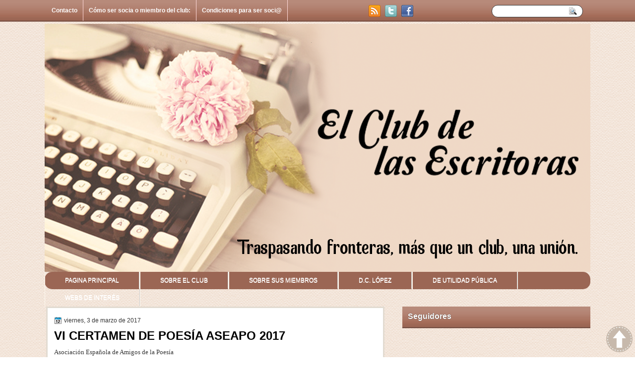

--- FILE ---
content_type: text/html; charset=UTF-8
request_url: https://elclubdelasescritoras.blogspot.com/2017/03/vi-certamen-de-poesia-aseapo-2017.html?showComment=1488558263709
body_size: 24553
content:
<!DOCTYPE html>
<html dir='ltr' xmlns='http://www.w3.org/1999/xhtml' xmlns:b='http://www.google.com/2005/gml/b' xmlns:data='http://www.google.com/2005/gml/data' xmlns:expr='http://www.google.com/2005/gml/expr'>
<head>
<link href='https://www.blogger.com/static/v1/widgets/55013136-widget_css_bundle.css' rel='stylesheet' type='text/css'/>
<link href="//fonts.googleapis.com/css?family=Marvel" rel="stylesheet" type="text/css">
<link href="//fonts.googleapis.com/css?family=Play" rel="stylesheet" type="text/css">
<link href="//fonts.googleapis.com/css?family=Lobster" rel="stylesheet" type="text/css">
<link href="//fonts.googleapis.com/css?family=Shadows+Into+Light" rel="stylesheet" type="text/css">
<link href="//fonts.googleapis.com/css?family=Droid+Sans:bold" rel="stylesheet" type="text/css">
<link href="//fonts.googleapis.com/css?family=Droid+Serif:bold" rel="stylesheet" type="text/css">
<link href="//fonts.googleapis.com/css?family=Raleway:100" rel="stylesheet" type="text/css">
<meta content='text/html; charset=UTF-8' http-equiv='Content-Type'/>
<meta content='blogger' name='generator'/>
<link href='https://elclubdelasescritoras.blogspot.com/favicon.ico' rel='icon' type='image/x-icon'/>
<link href='http://elclubdelasescritoras.blogspot.com/2017/03/vi-certamen-de-poesia-aseapo-2017.html' rel='canonical'/>
<link rel="alternate" type="application/atom+xml" title="El Club De Las Escritoras - Atom" href="https://elclubdelasescritoras.blogspot.com/feeds/posts/default" />
<link rel="alternate" type="application/rss+xml" title="El Club De Las Escritoras - RSS" href="https://elclubdelasescritoras.blogspot.com/feeds/posts/default?alt=rss" />
<link rel="service.post" type="application/atom+xml" title="El Club De Las Escritoras - Atom" href="https://www.blogger.com/feeds/4143974007838216404/posts/default" />

<link rel="alternate" type="application/atom+xml" title="El Club De Las Escritoras - Atom" href="https://elclubdelasescritoras.blogspot.com/feeds/5742032629051321323/comments/default" />
<!--Can't find substitution for tag [blog.ieCssRetrofitLinks]-->
<meta content='http://elclubdelasescritoras.blogspot.com/2017/03/vi-certamen-de-poesia-aseapo-2017.html' property='og:url'/>
<meta content='VI CERTAMEN DE POESÍA ASEAPO 2017' property='og:title'/>
<meta content='club de escritoras, autoras, lectura, libros' property='og:description'/>
<title>
VI CERTAMEN DE POESÍA ASEAPO 2017
        | 
        El Club De Las Escritoras
</title>
<style type='text/css'>@font-face{font-family:'Droid Sans';font-style:normal;font-weight:400;font-display:swap;src:url(//fonts.gstatic.com/s/droidsans/v19/SlGVmQWMvZQIdix7AFxXkHNSbRYXags.woff2)format('woff2');unicode-range:U+0000-00FF,U+0131,U+0152-0153,U+02BB-02BC,U+02C6,U+02DA,U+02DC,U+0304,U+0308,U+0329,U+2000-206F,U+20AC,U+2122,U+2191,U+2193,U+2212,U+2215,U+FEFF,U+FFFD;}@font-face{font-family:'Droid Serif';font-style:normal;font-weight:700;font-display:swap;src:url(//fonts.gstatic.com/s/droidserif/v20/tDbV2oqRg1oM3QBjjcaDkOJGiRD7OwGtT0rU.woff2)format('woff2');unicode-range:U+0000-00FF,U+0131,U+0152-0153,U+02BB-02BC,U+02C6,U+02DA,U+02DC,U+0304,U+0308,U+0329,U+2000-206F,U+20AC,U+2122,U+2191,U+2193,U+2212,U+2215,U+FEFF,U+FFFD;}</style>
<style id='page-skin-1' type='text/css'><!--
/*
-----------------------------------------------
Blogger Template Style
Name:   CreamBlog
Author: Klodian
URL:    www.deluxetemplates.net
Date:   January 2011
License:  This free Blogger template is licensed under the Creative Commons Attribution 3.0 License, which permits both personal and commercial use. However, to satisfy the 'attribution' clause of the license, you are required to keep the footer links intact which provides due credit to its authors. For more specific details about the license, you may visit the URL below:
http://creativecommons.org/licenses/by/3.0
----------------------------------------------- */
#navbar-iframe {
display: none !important;
}
/* Variable definitions
====================
<Variable name="textcolor" description="Text Color"
type="color" default="#333">
<Variable name="linkcolor" description="Link Color"
type="color" default="#8F3110">
<Variable name="pagetitlecolor" description="Blog Title Color"
type="color" default="#fff">
<Variable name="descriptioncolor" description="Blog Description Color"
type="color" default="#fff">
<Variable name="titlecolor" description="Post Title Color"
type="color" default="#000">
<Variable name="sidebarcolor" description="Sidebar Title Color"
type="color" default="#fff">
<Variable name="sidebartextcolor" description="Sidebar Text Color"
type="color" default="#333">
<Variable name="visitedlinkcolor" description="Visited Link Color"
type="color" default="#8F3110">
<Variable name="bodyfont" description="Text Font"
type="font" default="normal normal 110% Arial, Serif">
<Variable name="headerfont" description="Sidebar Title Font"
type="font"
default="bold 125%/1.4em 'Arial',Trebuchet,Arial,Verdana,Sans-serif">
<Variable name="pagetitlefont" description="Blog Title Font"
type="font"
default="bold 240% Droid Serif,Serif">
<Variable name="descriptionfont" description="Blog Description Font"
type="font"
default="80% 'Droid Sans',Trebuchet,Arial,Verdana,Sans-serif">
<Variable name="postfooterfont" description="Post Footer Font"
type="font"
default="90%/1.4em 'Arial',Trebuchet,Arial,Verdana,Sans-serif">
<Variable name="startSide" description="Side where text starts in blog language"
type="automatic" default="left">
<Variable name="endSide" description="Side where text ends in blog language"
type="automatic" default="right">
*/
/* Use this with templates/template-twocol.html */
body {
background: url("https://blogger.googleusercontent.com/img/b/R29vZ2xl/AVvXsEhBLma821jrgr0R4cgEndx65_ds0QIJz78of0Nb5Yiw5YjZXVOWbQ3FgaKbmhsIK1j_kRzU2BgfUpqREKypnPoOBpOHMO6Q7wdTkTlSzvh2O7HhtB0mDaxp2NIoTtv2bPFzkCorGqV87Wk5/s1600/background.") repeat scroll 0 0 transparent;
color: #333333;
font: small Georgia Serif;
margin: 0;
text-align: center;
}
a:link {
color: #000000;
text-decoration: none;
}
a:visited {
color: #3366CC;
text-decoration: none;
}
a:hover {
color: #049BF2;
text-decoration: underline;
}
a img {
border-width: 0;
}
#header-wrapper {
background: url("https://blogger.googleusercontent.com/img/b/R29vZ2xl/AVvXsEjKZ1zLUYizdELzTyF8Xw3h6bD5KQODpUB0-qW3InzIwfCr84ZpkybO3rP8zp96DfgPm8q4uYbLNfOD-tOSZ7rzfA0SH4PuiMhZi5aIacsb9sSLbVySH1CcKEGNRnnFVj61LHnwrfKonEh_/s1600/cabecera+2.png") no-repeat;
height: 500px;
margin: 0 auto;
text-shadow: 1px 1px 0 #FFFFFF;
}
#header-inner {
height: 118px;
margin-left: auto;
margin-right: auto;
}
#header {
color: #000000;
text-align: left;
}
#header h1 {
font: 327% family,Lobster,Serif;
letter-spacing: -1px;
margin: 0;
padding: 21px 50px 1px 72px;
text-transform: none;
}
#header a {
color: #000000;
text-decoration: none;
}
#header a:hover {
color: #000000;
}
#header .description {
font: 100%/12px 'Shadows Into Light',Trebuchet,Arial,Verdana,Sans-serif;
letter-spacing: 0;
margin: -1px 0 0;
padding: 0 14px 0 74px;
text-transform: none;
}
#header img {
margin-left: auto;
margin-right: auto;
}
#outer-wrapper {
background: url("") no-repeat scroll 0 171px transparent;
font: 110% Arial,Serif;
margin: 0 auto;
padding-top: 0;
text-align: left;
width: 1100px;
}
#outer-wrapper1 {
}
#main-wrapper {
background: none repeat scroll 0 0 #FFFFFF;
border: 3px solid #E2DBD1;
float: left;
margin-left: 3px;
margin-top: 0;
overflow: hidden;
padding: 13px;
width: 650px;
word-wrap: break-word;
}
#sidebar-wrapper {
float: right;
margin-top: 0;
overflow: hidden;
width: 390px;
word-wrap: break-word;
}
#sidebar-wrapper2 {
float: left;
margin-right: 0;
margin-top: 0;
overflow: hidden;
width: 200px;
word-wrap: break-word;
}
h2 {
color: #FFFFFF;
font: bold 16px Arial,serif;
letter-spacing: 0;
margin: 0 auto;
padding: 11px;
text-shadow: 0 0 1px #000000;
text-transform: none;
}
h2.date-header {
font: 12px arial;
letter-spacing: 0;
margin: 0;
padding: 0;
text-transform: none;
}
.post {
margin: 0.5em 0 25px;
padding-bottom: 5px;
}
.post h3 {
color: #000000;
font-size: 170%;
font-weight: bold;
line-height: 1.4em;
margin: 0.25em 0 0;
padding: 0 0 4px;
}
.post h3 a, .post h3 a:visited, .post h3 strong {
color: #000000;
display: block;
font-weight: bold;
text-decoration: none;
}
.post h3 strong, .post h3 a:hover {
color: #333333;
}
.post-body {
line-height: 1.6em;
margin: 0 0 0.75em;
}
.post-body blockquote {
line-height: 1.3em;
}
.post-footer {
background: none repeat scroll 0 0 #EEEEEE;
border: 3px double #FFFFFF;
color: #000000;
font: 90%/1.4em 'Arial',Trebuchet,Arial,Verdana,Sans-serif;
letter-spacing: 0;
margin: 0.75em 0;
padding: 10px;
text-transform: none;
}
.comment-link {
margin-left: 0.6em;
}
.post img, table.tr-caption-container {
border: 4px solid #EEEEEE;
}
.tr-caption-container img {
border: medium none;
padding: 0;
}
.post blockquote {
font: italic 13px georgia;
margin: 1em 20px;
}
.post blockquote p {
margin: 0.75em 0;
}
#comments h4 {
color: #666666;
font-size: 14px;
font-weight: bold;
letter-spacing: 0;
line-height: 1.4em;
margin: 1em 0;
text-transform: none;
}
#comments-block {
line-height: 1.6em;
margin: 1em 0 1.5em;
}
body#layout #main-wrapper {
margin-top: 0;
overflow: visible;
}
body#layout #sidebar-wrapper {
margin-top: 0;
overflow: visible;
}
#comments-block .comment-author {
-moz-background-inline-policy: continuous;
background: none repeat scroll 0 0 #EEEEEE;
border: 1px solid #EEEEEE;
font-size: 15px;
font-weight: normal;
margin-right: 20px;
padding: 5px;
}
#comments .blogger-comment-icon, .blogger-comment-icon {
-moz-background-inline-policy: continuous;
background: none repeat scroll 0 0 #E8DEC4;
border-color: #E8DEC4;
border-style: solid;
border-width: 2px 1px 1px;
line-height: 16px;
padding: 5px;
}
#comments-block .comment-body {
border-left: 1px solid #EEEEEE;
border-right: 1px solid #EEEEEE;
margin-left: 0;
margin-right: 20px;
padding: 7px;
}
#comments-block .comment-footer {
border-bottom: 1px solid #EEEEEE;
border-left: 1px solid #EEEEEE;
border-right: 1px solid #EEEEEE;
font-size: 11px;
line-height: 1.4em;
margin: -0.25em 20px 2em 0;
padding: 5px;
text-transform: none;
}
#comments-block .comment-body p {
margin: 0 0 0.75em;
}
.deleted-comment {
color: gray;
font-style: italic;
}
#blog-pager-newer-link {
background: none repeat scroll 0 0 #FFFFFF;
border: 1px solid #CCCCCC;
float: left;
padding: 7px;
}
#blog-pager-older-link {
background: none repeat scroll 0 0 #EEEEEE;
float: right;
padding: 7px;
}
#blog-pager {
margin: 25px 0 0;
overflow: hidden;
text-align: center;
}
.feed-links {
clear: both;
line-height: 2.5em;
}
.sidebar {
color: #000000;
font-size: 90%;
line-height: 1.5em;
text-shadow: 1px 1px #FFFFFF;
}
.sidebar2 {
color: #333333;
font-size: 90%;
line-height: 1.5em;
text-shadow: 0 1px 0 #EEEEEE;
}
.sidebar ul {
list-style: none outside none;
margin: 0;
padding: 0;
}
.sidebar li {
border-bottom: 1px dotted #DDDDDD;
line-height: 1.5em;
margin: 0;
padding: 2px;
}
.sidebar2 .widget, .main .widget {
margin: 0 0 1.5em;
padding: 0 0 1.5em;
}
.sidebar2 ul {
list-style: none outside none;
margin: 0;
padding: 0;
}
.sidebar2 li {
border-bottom: 1px dotted #EEEEEE;
line-height: 1.5em;
margin: 0;
padding: 2px;
}
.sidebar2 .widget, .main .widget {
background: url("https://blogger.googleusercontent.com/img/b/R29vZ2xl/AVvXsEiAW4MLMVmbo398PNcMySsCX1jTfmcSISxPU2D9F0WZnAKgNcHDKO0igFIgVAN6vxIb_SNTGBfId0zqjLZFNMUuKjq5F2wTj_U1lWP6rNXTxkVXONU3Vd6WsS9MHWDKbdgJCj3f7OCwpwng/s0/postcont.png") repeat scroll 0 0 transparent;
margin: 5px 0;
padding: 5px;
}
.main .Blog {
background: none repeat scroll 0 0 transparent;
border: medium none;
padding: 0;
}
.profile-img {
border: 1px solid #CCCCCC;
float: left;
margin: 0 5px 5px 0;
padding: 4px;
}
.profile-data {
color: #999999;
font: bold 78%/1.6em 'Trebuchet MS',Trebuchet,Arial,Verdana,Sans-serif;
letter-spacing: 0.1em;
margin: 0;
text-transform: uppercase;
}
.profile-datablock {
margin: 0.5em 0;
}
.profile-textblock {
line-height: 1.6em;
margin: 0.5em 0;
}
.profile-link {
font: 78% 'Trebuchet MS',Trebuchet,Arial,Verdana,Sans-serif;
letter-spacing: 0.1em;
text-transform: uppercase;
}
#footer {
clear: both;
color: #555555;
font: 11px arial;
letter-spacing: 0;
margin: 0 auto;
padding-bottom: 36px;
text-align: left;
text-transform: none;
width: 964px;
}
.feed-links {
display: none;
}
#Attribution1 {
display: none;
}
body#layout #footer {
display: none;
}
body#layout #addthis_toolbox {
display: none;
}
body#layout #crosscol-wrapper {
display: none;
}
body#layout #searchbox {
display: none;
}
.post-share-buttons {
}
#sidebar-wrapper2 .sidebar .widget {
background: url("https://blogger.googleusercontent.com/img/b/R29vZ2xl/AVvXsEi_XDb4if1pknVQCM5tnG-Yere-pBMeW8UqnoEOw1l113DGs780907GexZlPAoMQO-VlSHT_o-nP2KwnxdKCb0GwREETtlxWAqV5P4liO8QWfUS_j8QQxgLqA_yhbFxxVjrQWrfh6C9qIMR/s0/sidebar.png") no-repeat scroll right top #E5E9D5;
margin-bottom: 8px;
padding: 0;
}
#sidebar-wrapper2 .widget-content {
background: none repeat scroll 0 0 #ffffff;
margin: 0;
padding: 10px;
}
#sidebar-wrapper .sidebar .widget {
background: url("https://blogger.googleusercontent.com/img/b/R29vZ2xl/AVvXsEjRaVU5JrXr7AmggG26I_e-MrzVvEJouvJEu4QyCutMT6ldfC_PPZXtJkkAnQ1puLh9HqaaIhHaHgfvOL-jyd3VtPfIzyYnFDmLeXgtPKxHwrFcT2niAJf8-yZwMq6vcjh7PX115MS-KayK/s1600/wrapper1.png") repeat-x scroll 0 0 transparent;
margin-bottom: 12px;
margin-left: 11px;
margin-top: 0;
padding: 0;
}
#sidebar-wrapper .widget-content {
margin-left: 9px;
margin-right: 3px;
margin-top: 1px;
padding: 11px;
}
#footer-bg {
margin-top: 0;
}
.first-links {
font-size: 12px;
margin-bottom: -4px;
padding-left: 2px;
}
.second-links {
padding-left: 30px;
}
#footer a {
color: #555555;
}
#content-wrapper {
margin: 0 auto;
}
#PageList1 {
height: 38px;
margin: 0 auto 0 5px;
padding-top: 10px;
width: 634px;
}
.PageList li a {
border-right: 1px solid #ffd9d9;
color: #ffffff;
font: bold 12px arial;
padding: 14px 11px;
text-transform: none;
}
.crosscol .PageList li, .footer .PageList li {
background: none repeat scroll 0 0 transparent;
float: left;
list-style: none outside none;
margin: 0;
padding: 0;
}
.PageList li.selected a {
background: url("https://blogger.googleusercontent.com/img/b/R29vZ2xl/AVvXsEjRaVU5JrXr7AmggG26I_e-MrzVvEJouvJEu4QyCutMT6ldfC_PPZXtJkkAnQ1puLh9HqaaIhHaHgfvOL-jyd3VtPfIzyYnFDmLeXgtPKxHwrFcT2niAJf8-yZwMq6vcjh7PX115MS-KayK/s1600/wrapper1.png") repeat-x scroll 0 0 transparent;
text-decoration: none;
}
.PageList li a:hover {
background: url("https://blogger.googleusercontent.com/img/b/R29vZ2xl/AVvXsEjRaVU5JrXr7AmggG26I_e-MrzVvEJouvJEu4QyCutMT6ldfC_PPZXtJkkAnQ1puLh9HqaaIhHaHgfvOL-jyd3VtPfIzyYnFDmLeXgtPKxHwrFcT2niAJf8-yZwMq6vcjh7PX115MS-KayK/s1600/wrapper1.png") repeat-x scroll 0 0 transparent;
text-decoration: none;
}
.searchbox {
-moz-background-inline-policy: continuous;
background: url("https://blogger.googleusercontent.com/img/b/R29vZ2xl/AVvXsEjRaVU5JrXr7AmggG26I_e-MrzVvEJouvJEu4QyCutMT6ldfC_PPZXtJkkAnQ1puLh9HqaaIhHaHgfvOL-jyd3VtPfIzyYnFDmLeXgtPKxHwrFcT2niAJf8-yZwMq6vcjh7PX115MS-KayK/s1600/wrapper1.png") repeat-x scroll 0 0 transparent;
display: block;
float: right;
height: 50px;
margin-right: 43px;
margin-top: -40px;
width: 249px;
}
.searchbox .textfield {
-moz-background-inline-policy: continuous;
background: none repeat scroll 0 0 transparent;
border: 0 none;
float: left;
height: 20px;
margin: 14px 1px 5px 25px;
width: 155px;
}
.searchbox .button {
-moz-background-inline-policy: continuous;
background: none repeat scroll 0 0 transparent;
border: 0 none;
cursor: pointer;
float: left;
height: 20px;
margin-left: 2px;
margin-top: 14px;
width: 35px;
}
h2.date-header {
background: url("https://blogger.googleusercontent.com/img/b/R29vZ2xl/AVvXsEiACZ8luNrPw0CkUbm7gIcinuuxgdhkWmN4cfSWXaa1KWinVDtELd_KmeROZn15SKKhG_PsHWHMWCAtWet_v8UcmqOAlPUKD1QolmS8vDQV_fY8cVeXlhoI9CJrLgxYhhtzi0Gg7MoSN0SX/s0/1276328132_date.png") no-repeat scroll left -1px transparent;
border: medium none;
color: #333333;
font: 12px arial;
letter-spacing: 0;
margin: 0;
padding-left: 20px;
text-shadow: 0 1px 0 #FFFFFF;
text-transform: none;
}
.post-author {
background: url("https://blogger.googleusercontent.com/img/b/R29vZ2xl/AVvXsEiLuBj4WPJBHtjQLdGyrfsUfPJ8ZwzcpSP7LChmV24hIkW43C0m1If4DarfdPZP-nunxKbc3N7Yv0v4Gn3Z2h3AU1YVfeRPHLXnnq0IWYKMN1oQC3MUYaXjZatpqmIrBpTOAN30tW46aC6S/s0/aaa.png") no-repeat scroll 0 0 transparent;
padding-left: 20px;
}
.post-comment-link a {
background: url("https://blogger.googleusercontent.com/img/b/R29vZ2xl/AVvXsEiTLbuI7HoxciiPXpCW5pNr4Q6cIF9dYhAdrjxyaXT9svfj-aVM9O5tA0020HiYzJwG8gHLOYkJRLPIzObG3yXwrO6VNlIbA-h5lf3BhXxIVS-5071kqf2YFO0ZQlU7ssCf5x-0TY0dMzlQ/s0/1276328597_comment.png") no-repeat scroll left center transparent;
padding-left: 20px;
}
.post-labels {
background: url("https://blogger.googleusercontent.com/img/b/R29vZ2xl/AVvXsEghOGjJHn_8YSPIwzEGDCDJpyq5EFjhEbIUT41K0B8GNA3BtFU_IpOMfFAcnxzumwrrt6pWGMnmhK1-LQXifUKfFqD9EgvNIwUM6fZXqTV-2_kC1ydu2OoKJoJ-E6LcL7t0NUEK92slGcnf/s0/1276330011_tags.png") no-repeat scroll left center transparent;
padding-left: 20px;
}
#wrapper1 {
background: url("https://blogger.googleusercontent.com/img/b/R29vZ2xl/AVvXsEjRaVU5JrXr7AmggG26I_e-MrzVvEJouvJEu4QyCutMT6ldfC_PPZXtJkkAnQ1puLh9HqaaIhHaHgfvOL-jyd3VtPfIzyYnFDmLeXgtPKxHwrFcT2niAJf8-yZwMq6vcjh7PX115MS-KayK/s1600/wrapper1.png") repeat-x scroll 0 0 transparent;
}
#wrapper {
background: url("https://blogger.googleusercontent.com/img/b/R29vZ2xl/AVvXsEjRaVU5JrXr7AmggG26I_e-MrzVvEJouvJEu4QyCutMT6ldfC_PPZXtJkkAnQ1puLh9HqaaIhHaHgfvOL-jyd3VtPfIzyYnFDmLeXgtPKxHwrFcT2niAJf8-yZwMq6vcjh7PX115MS-KayK/s1600/wrapper1.png") repeat-x scroll 0 0 transparent;
}
#content-but {
}
.col-left {
float: left;
width: 49%;
}
.col-right {
float: right;
width: 48%;
}
#HTML102 h2 {
display: none;
}
body#layout #ads-header {
float: right;
height: 60px;
margin-right: 20px;
margin-top: 0;
width: 300px;
}
body#layout #HTML102 {
float: right;
margin-right: 0;
width: 296px;
}
body#layout #Header1 {
float: left;
margin-left: 20px;
width: 600px;
}
body#layout #headertw {
display: none;
}
#headertw {
float: left;
height: 27px;
margin-left: 653px;
margin-top: -38px;
position: relative;
}
#headertw img {
margin-right: 5px;
padding: 0;
}
#searchbox {
-moz-background-inline-policy: continuous;
background: none repeat scroll 0 0 #FFFFFF;
border: 1px solid #333333;
border-radius: 12px 12px 12px 12px;
float: right;
height: 23px;
margin-right: 15px;
margin-top: -38px;
width: 182px;
}
#searchbox .textfield {
-moz-background-inline-policy: continuous;
background: none repeat scroll 0 0 transparent;
border: 0 none;
float: left;
height: 18px;
margin: 2px 1px 2px 8px;
width: 140px;
}
#searchbox .button {
-moz-background-inline-policy: continuous;
background: url("https://blogger.googleusercontent.com/img/b/R29vZ2xl/AVvXsEi9Td_RGZXT4bp3yMZ4YimRr50zq8pBATv8WENX9_fzG21ltpCioIVQbJYjTpdAZ9O7spa0zZTdttqWdWtE_Lv4078N1T5SPacLUoQmdUwxiB9m4JSIxXGnmAACHg5LvW7X-VP5RWZul9Lx/s0/searc.png") no-repeat scroll 0 4px transparent;
border: 0 none;
cursor: pointer;
float: left;
height: 23px;
margin-left: 2px;
margin-top: 0;
width: 23px;
}
#HTML102 h2 {
display: none;
}
body#layout #ads-header {
float: right;
height: 60px;
margin-right: 20px;
margin-top: -42px;
width: 268px;
}
body#layout #HTML102 {
float: right;
margin-right: 0;
width: 296px;
}
.text-h {
color: #FFFFFF;
display: none;
float: left;
font: bold 13px Arial;
margin-right: 10px;
margin-top: 5px;
text-transform: none;
}
#ads-header {
height: 60px;
margin-left: 458px;
margin-top: -87px;
text-align: right;
width: 495px;
}
#newheader {
height: 38px;
margin-bottom: 0;
margin-left: auto;
margin-right: auto;
padding-top: 6px;
width: 950px;
}
.crosscol .PageList UL, .footer .PageList UL {
list-style: none outside none;
margin: 2px auto 0 -2px;
padding: 0;
}
.post-footer a {
}
.date-outer {
margin-bottom: 5px;
}
#s3slider {
background: none repeat scroll 0 0 #FFFFFF;
border: 3px double #CCCCCC;
height: 320px;
margin-bottom: 25px;
margin-top: 0;
overflow: hidden;
position: relative;
text-shadow: 0 1px 0 #000000;
width: 640px;
}
#s3sliderContent {
background: none repeat scroll 0 0 #FFFFFF;
height: 320px;
list-style: none outside none;
margin-left: 0;
overflow: hidden;
padding: 0;
position: absolute;
top: -14px;
width: 640px;
}
.s3sliderImage {
float: left;
position: relative;
width: 640px;
}
.s3sliderImage span {
background-color: #000000;
color: #FFFFFF;
display: none;
font-size: 12px;
height: 320px;
line-height: 16px;
opacity: 0.7;
overflow: hidden;
padding: 10px 13px;
position: absolute;
right: 0;
top: 0;
width: 180px;
}
.s3sliderImage strong a {
color: #FFFFFF;
font-family: 'Myriad Pro',Helvetica,Arial,Sans-Serif;
font-size: 20px;
}
.s3sliderImage strong a:hover {
color: #FFFFFF;
}
#HTML101 h2 {
display: none;
}
.sidebar a {
}
#wrapper-bg {
background: url("https://blogger.googleusercontent.com/img/b/R29vZ2xl/AVvXsEjRaVU5JrXr7AmggG26I_e-MrzVvEJouvJEu4QyCutMT6ldfC_PPZXtJkkAnQ1puLh9HqaaIhHaHgfvOL-jyd3VtPfIzyYnFDmLeXgtPKxHwrFcT2niAJf8-yZwMq6vcjh7PX115MS-KayK/s1600/wrapper1.png") repeat-x scroll 0 0 transparent;
}
#Label1 h2 {
display: none;
}
.second-row h2 {
display: none;
}
.second-row a {
border-right: 1px solid #CCCCCC;
color: #000000;
padding: 17px 14px;
}
.second-row {
height: 57px;
margin: 0 auto;
padding-bottom: 0;
padding-left: 0;
padding-right: 0;
text-transform: none;
width: 1100px;
}
.second-row li {
color: #000000;
float: left;
font: bold 12px Arial;
margin: 16px 0;
padding: 0;
text-transform: uppercase;
}
.second-row ul {
float: left;
list-style: none outside none;
margin-bottom: 0;
margin-left: 0;
margin-top: 0;
padding: 0;
text-shadow: 0 1px 0 #FFFFFF;
}
/**MBW Navgation bar**/
#mbwnavbar {
background: #9b6654;
width: 1100px;
color: #fff;
margin: 0px;
padding: 0;
position: relative;
border-top:0px solid #960100;
border-radius: 15px;
height:35px;
}
#mbwnav {
margin: 0;
padding: 0;
}
#mbwnav ul {
float: left;
list-style: none;
margin: 0;
padding: 0;
}
#mbwnav li {
list-style: none;
margin: 0;
padding: 0;
border-left:1px solid #fffaf0;
border-right:1px solid #fffaf0;
height:35px;
}
#mbwnav li a, #mbwnav li a:link, #mbwnav li a:visited {
color: #FFF;
display: block;
font:normal 12px calibri, sans-serif; margin: 0;
padding: 10px 40px 10px 40px;
text-decoration: none;
}
#mbwnav li a:hover, #mbwnav li a:active {
background: #d29e8d;
color: #FFF;
display: block;
text-decoration: none;
margin: 0;
padding: 10px 40px 10px 40px;
border-radius: 15px;
}
#mbwnav li {
float: left;
padding: 0;
}
#mbwnav li ul {
z-index: 9999;
position: absolute;
left: -999em;
height: auto;
width: 160px;
margin: 0;
padding: 0;
}
#mbwnav li ul a {
width: 140px;
}
#mbwnav li ul ul {
margin: -25px 0 0 161px;
}
#mbwnav li:hover ul ul, #mbwnav li:hover ul ul ul, #mbwnav li.sfhover ul ul, #mbwnav li.sfhover ul ul ul { left: -999em;
}
#mbwnav li:hover ul, #mbwnav li li:hover ul, #mbwnav li li li:hover ul, #mbwnav li.sfhover ul, #mbwnav li li.sfhover ul, #mbwnav li li li.sfhover ul {
left: auto;
}
#mbwnav li:hover, #mbwnav li.sfhover {
position: static;
}
#mbwnav li li a, #mbwnav li li a:link, #mbwnav li li a:visited {
background: #e6b4a3;
width: 170px;
color: #FFF;
display: block;
font:normal 10px Helvetica, sans-serif;
margin: 0;
padding: 10px 25px 10px 25px;
text-decoration: none;
z-index:9999;
border-bottom:1px dotted #333;
border-radius: 15px;
}
#mbwnav li li a:hover, #mbwnavli li a:active {
background: #f6ccbe;
color: #FFF;
display: block; margin: 0;
padding: 10px 25px 10px 25px;
text-decoration: none;
}

--></style>
<script src='https://ajax.googleapis.com/ajax/libs/jquery/1.4.4/jquery.min.js' type='text/javascript'></script>
<script type='text/javascript'>
      //<![CDATA[
      /* ------------------------------------------------------------------------
	s3Slider
	Developped By: Boban KariÃ…Â¡ik -> http://www.serie3.info/
        CSS Help: MÃƒÂ©szÃƒÂ¡ros RÃƒÂ³bert -> http://www.perspectived.com/
	Version: 1.0
	Copyright: Feel free to redistribute the script/modify it, as
			   long as you leave my infos at the top.
-------------------------------------------------------------------------- */
      (function($){  
        $.fn.s3Slider = function(vars) {       
          var element     = this;
          var timeOut     = (vars.timeOut != undefined) ? vars.timeOut : 4000;
          var current     = null;
          var timeOutFn   = null;
          var faderStat   = true;
          var mOver       = false;
          var items       = $("#" + element[0].id + "Content ." + element[0].id + "Image");
          var itemsSpan   = $("#" + element[0].id + "Content ." + element[0].id + "Image span");
          items.each(function(i) {
            $(items[i]).mouseover(function() {
              mOver = true;
            });
            $(items[i]).mouseout(function() {
              mOver   = false;
              fadeElement(true);
            });
          });
          var fadeElement = function(isMouseOut) {
            var thisTimeOut = (isMouseOut) ? (timeOut/2) : timeOut;
            thisTimeOut = (faderStat) ? 10 : thisTimeOut;
            if(items.length > 0) {
              timeOutFn = setTimeout(makeSlider, thisTimeOut);
            } else {
              console.log("Poof..");
            }
          }
          var makeSlider = function() {
            current = (current != null) ? current : items[(items.length-1)];
            var currNo      = jQuery.inArray(current, items) + 1
            currNo = (currNo == items.length) ? 0 : (currNo - 1);
            var newMargin   = $(element).width() * currNo;
            if(faderStat == true) {
              if(!mOver) {
                $(items[currNo]).fadeIn((timeOut/6), function() {
                  if($(itemsSpan[currNo]).css('bottom') == 0) {
                    $(itemsSpan[currNo]).slideUp((timeOut/6), function() {
                      faderStat = false;
                      current = items[currNo];
                      if(!mOver) {
                        fadeElement(false);
                      }
                    });
                  } else {
                    $(itemsSpan[currNo]).slideDown((timeOut/6), function() {
                      faderStat = false;
                      current = items[currNo];
                      if(!mOver) {
                        fadeElement(false);
                      }
                    });
                  }
                });
              }
            } else {
              if(!mOver) {
                if($(itemsSpan[currNo]).css('bottom') == 0) {
                  $(itemsSpan[currNo]).slideDown((timeOut/6), function() {
                    $(items[currNo]).fadeOut((timeOut/6), function() {
                      faderStat = true;
                      current = items[(currNo+1)];
                      if(!mOver) {
                        fadeElement(false);
                      }
                    });
                  });
                } else {
                  $(itemsSpan[currNo]).slideUp((timeOut/6), function() {
                    $(items[currNo]).fadeOut((timeOut/6), function() {
                      faderStat = true;
                      current = items[(currNo+1)];
                      if(!mOver) {
                        fadeElement(false);
                      }
                    });
                  });
                }
              }
            }
          }
          makeSlider();
        };  
      })(jQuery);  
      //]]>
    </script>
<script type='text/javascript'>
      $(document).ready(function() {
        $('#s3slider').s3Slider({
          timeOut: 4000
          });
      });
    </script>
<link href='https://www.blogger.com/dyn-css/authorization.css?targetBlogID=4143974007838216404&amp;zx=64fda58f-dcab-4d02-a220-152c50c54193' media='none' onload='if(media!=&#39;all&#39;)media=&#39;all&#39;' rel='stylesheet'/><noscript><link href='https://www.blogger.com/dyn-css/authorization.css?targetBlogID=4143974007838216404&amp;zx=64fda58f-dcab-4d02-a220-152c50c54193' rel='stylesheet'/></noscript>
<meta name='google-adsense-platform-account' content='ca-host-pub-1556223355139109'/>
<meta name='google-adsense-platform-domain' content='blogspot.com'/>

</head>
<body>
<div id='wrapper1'>
<div id='wrapper'>
<div id='wrapper-bg'>
<div id='outer-wrapper'>
<div id='outer-wrapper1'>
<div id='wrap2'>
<!-- skip links for text browsers -->
<span id='skiplinks' style='display:none;'>
<a href='#main'>
                    skip to main 
                  </a>
                  |
                  <a href='#sidebar'>
                    skip to sidebar
                  </a>
</span>
<div id='crosscol-wrapper' style='text-align:center'>
<div class='crosscol section' id='crosscol'><div class='widget PageList' data-version='1' id='PageList1'>
<h2>
Pages
</h2>
<div class='widget-content'>
<ul>
<li>
<a href='https://elclubdelasescritoras.blogspot.com/p/contacto.html'>
Contacto
</a>
</li>
<li>
<a href='https://elclubdelasescritoras.blogspot.com/p/blog-page.html'>
Cómo ser socia o miembro del club:
</a>
</li>
<li>
<a href='https://elclubdelasescritoras.blogspot.com/p/condiciones-para-ser-socia.html'>
Condiciones para ser soci@
</a>
</li>
</ul>
<div class='clear'></div>
</div>
</div></div>
<div id='headertw'>
<span class='text-h'>
                      Subscribe:
                    </span>
<a href='https://elclubdelasescritoras.blogspot.com/feeds/posts/default'>
<img src='https://blogger.googleusercontent.com/img/b/R29vZ2xl/AVvXsEis_-hL2AXWTy0jcC1ofPoShGR0kfLrPpigNsZWES2pbGr95WBxXAu-4848DyEZUcnioqtJcXNaV85jofyTbSvGAr_13U5TrVOFNIPgMZElx6HEd8l8La0KTd9EMnT3lZzhejNtYvVEe3Vr/s0/rss.png'/>
</a>
<a href='http://www.twitter.com/YOUR_USERNAME'>
<img src='https://blogger.googleusercontent.com/img/b/R29vZ2xl/AVvXsEgTCClG7QScVv9Oahw3OdqmdiUJQi1unAfe4CpuLoG_-sO0G98NCvtdKnG8eTco5uTCMeqBtnoNg-uiP0A0oTwFCxYLvF8q-y-bDwf0LBEDz1aMCT8nwx9VgWSetF579qYBL6qBZErI90_4/s0/twitter.png'/>
</a>
<a href='http://www.facebook.com/YOUR_USERNAME'>
<img src='https://blogger.googleusercontent.com/img/b/R29vZ2xl/AVvXsEjCto2pXx5gu_M-h85BjzDyITWJxSjNYt1dGqZD_ycPOAmmw3DtToEJWtWbLSwJyZk5OxeHJZoms8oVhyVjUgMpXF4RPbLsHRe4qnOuXRRBVjTMECHBpHHbBHAKcMo2Y_rCY0QdE1SHbXK_/s0/facebook.png'/>
</a>
</div>
<div id='searchbox'>
<form action='https://elclubdelasescritoras.blogspot.com/search/' id='searchthis' method='get'>
<div class='content'>
<input class='textfield' name='q' size='24' type='text' value=''/>
<input class='button' type='submit' value=''/>
</div>
</form>
</div>
</div>
<div id='header-wrapper'>
<div class='header section' id='header'><div class='widget Header' data-version='1' id='Header1'>
<div id='header-inner'>
<a href='https://elclubdelasescritoras.blogspot.com/' style='display: block'>
<img alt='El Club De Las Escritoras' height='100px; ' id='Header1_headerimg' src='https://blogger.googleusercontent.com/img/b/R29vZ2xl/AVvXsEgw98fLCmYV3WncacJmNwzoPz4HcuJ45_G0FZD3KmYYTOPStCvMUDeSgDUdl6KwLh71WjDgkU_T-gbnlD7vdTXqJEOIDXgE2W9Lq8dKDNVQbfA3vQ-1XiK0OIvZb7pGA-9aJRayjaE_uKw/s1600/punto.png' style='display: block' width='100px; '/>
</a>
</div>
</div></div>
<div class='ads-header no-items section' id='ads-header'></div>
</div>
<div class='second-row'>
<div class='second-row section' id='second-row'><div class='widget HTML' data-version='1' id='HTML6'>
<div class='widget-content'>
<div id='mbwnavbar'>
      <ul id='mbwnav'>
        <li>
          <a href='http://elclubdelasescritoras.blogspot.com/'>Pagina Principal</a>
        </li>
        <li>
          <a href='#'>Sobre el Club</a>
        <ul>
                <li><a href='http://elclubdelasescritoras.blogspot.com.es/2013/07/concursazo-veraniego-la-mar-de-suculento.html'>Quiénes Somos</a></li>
                <li><a href='http://elclubdelasescritoras.blogspot.com/2012/10/como-ingresar-en-el-club.html?showComment=1351877945989'>Ediciones Club</a></li>
                <li><a href='http://elclubdelasescritoras.blogspot.com.es/2011/07/nueva-seccion-del-blog-tienda-virtual.html'>Tienda Virtual</a></li>
                <li><a href='http://elclubdelasescritoras.blogspot.com.es/search/label/PREMIOS%20EL%20CLUB%20DE%20LAS%20ESCRITORAS'>Premios C.E.</a></li>
            </ul>
         </li>
   <li>
          <a href='#'>Sobre sus miembros</a>
        <ul>
                <li><a href='http://elclubdelasescritoras.blogspot.com/p/socias-del-club.html'>Lista de socias</a></li>
                <li><a href='http://elclubdelasescritoras.blogspot.com.es/2012/03/queridas-socias.html'>Género del que escriben</a></li>
                <li><a href='http://elclubdelasescritoras.blogspot.com/2011/03/entrevista-para-todas-las-socias-del.html'>Entrevistas</a></li>
                <li><a href='http://elclubdelasescritoras.blogspot.com/p/booktrailers-de-socias-del-club.html'>Books-Trailers</a></li>
         </ul>
         </li>
<li>
           <a href='#'>D.C. López</a>
            <ul>
                <li><a href='http://elclubdelasescritoras.blogspot.com.es/2013/09/el-dia-20-de-septiembre-sera-la.html'>Sobre D. C. López</a></li>
                <li><a href='http://elclubdelasescritoras.blogspot.com/p/obras-literarias.html'>Obras y Blogs</a></li>
                <li><a href='http://elclubdelasescritoras.blogspot.com/p/resenas.html'>Reseñas</a></li>
            </ul>
<li>
           <a href='#'>De utilidad Pública</a>
            <ul>
                <li><a href='http://annakarine.blogspot.com/2012/01/dossier-mejora-tus-tecnicas-de.html'>Dossier de Escritura</a></li>
                <li><a href='http://elclubdelasescritoras.blogspot.com/p/seccion-ellos-tambien-escriben.html'>Ellos También Escriben</a></li>
                <li><a href='http://elclubdelasescritoras.blogspot.com/2011/06/un-extrano-visitado-el-blog.html'>Zona de Intercambio</a></li>
                <li><a href='#'>Campañas Activas</a></li>
            </ul>
        <li>
          <a href='http://elclubdelasescritoras.blogspot.com/p/blogs-de-interes.html'>Webs de Interés</a>
        <ul>
        </ul></li>
      </li></li></ul>
    </div>
</div>
<div class='clear'></div>
</div></div>
</div>
<div id='content-wrapper'>
<div id='main-wrapper'>
<div class='main section' id='main'><div class='widget Blog' data-version='1' id='Blog1'>
<div class='blog-posts hfeed'>
<!--Can't find substitution for tag [defaultAdStart]-->

                                  <div class="date-outer">
                                
<h2 class='date-header'>
<span>
viernes, 3 de marzo de 2017
</span>
</h2>

                                  <div class="date-posts">
                                
<div class='post-outer'>
<div class='post hentry'>
<a name='5742032629051321323'></a>
<h3 class='post-title entry-title'>
VI CERTAMEN DE POESÍA ASEAPO 2017
</h3>
<div class='post-header'>
<div class='post-header-line-1'></div>
</div>
<div class='post-body entry-content' id='post-body-5742032629051321323'>
<div style="text-align: justify;">
<span style="font-size: small;"><span style="font-family: Georgia,&quot;Times New Roman&quot;,serif;"></span></span><span style="font-size: small;"><span style="font-family: Georgia,&quot;Times New Roman&quot;,serif;">Asociación Española de Amigos de la Poesía</span></span></div>
<div style="text-align: justify;">
<span style="font-size: small;"><span style="font-family: Georgia,&quot;Times New Roman&quot;,serif;">&nbsp;</span></span><br /><span style="font-size: small;"><span style="font-family: Georgia,&quot;Times New Roman&quot;,serif;">BASES:</span></span><br /><span style="font-size: small;"><span style="font-family: Georgia,&quot;Times New Roman&quot;,serif;">&nbsp;</span></span></div>
<div style="text-align: justify;">
<span style="font-size: small;"><span style="font-family: Georgia,&quot;Times New Roman&quot;,serif;">1. Podrán participar en este certamen, autores mayores de edad. Los trabajos presentados estarán escritos en castellano, serán originales e inéditos. </span></span><br /><span style="font-size: small;"><span style="font-family: Georgia,&quot;Times New Roman&quot;,serif;">&nbsp;</span></span></div>
<div style="text-align: justify;">
<span style="font-size: small;"><span style="font-family: Georgia,&quot;Times New Roman&quot;,serif;">Un poema por autor.</span></span><br /><span style="font-size: small;"><span style="font-family: Georgia,&quot;Times New Roman&quot;,serif;">&nbsp;</span></span></div>
<div style="text-align: justify;">
<span style="font-size: small;"><span style="font-family: Georgia,&quot;Times New Roman&quot;,serif;">2. En este Certamen podrán participar poetas de toda España.</span></span><br /><span style="font-size: small;"><span style="font-family: Georgia,&quot;Times New Roman&quot;,serif;">&nbsp;</span></span></div>
<div style="text-align: justify;">
<span style="font-size: small;"><span style="font-family: Georgia,&quot;Times New Roman&quot;,serif;">3. En esta edición, el tema es libre tanto en el fondo como en la forma. Tendrán una extensión máxima de cuarenta versos. En los poemas en prosa, cada línea se considerará</span></span><br /><span style="font-size: small;"><span style="font-family: Georgia,&quot;Times New Roman&quot;,serif;">como un verso.</span></span><br /><span style="font-size: small;"><span style="font-family: Georgia,&quot;Times New Roman&quot;,serif;">&nbsp;</span></span></div>
<div style="text-align: justify;">
<span style="font-size: small;"><span style="font-family: Georgia,&quot;Times New Roman&quot;,serif;">4. Se descalificarán los poemas con faltas de ortografía, puntuación y acentuación. </span></span><br /><span style="font-size: small;"><span style="font-family: Georgia,&quot;Times New Roman&quot;,serif;">&nbsp;</span></span></div>
<div style="text-align: justify;">
<span style="font-size: small;"><span style="font-family: Georgia,&quot;Times New Roman&quot;,serif;">5. Se elegirán 10 poemas ganadores que se premiarán de la siguiente forma:</span></span></div>
<div style="text-align: justify;">
<span style="font-size: small;"><span style="font-family: Georgia,&quot;Times New Roman&quot;,serif;">&nbsp;</span></span><br /><span style="font-size: small;"><span style="font-family: Georgia,&quot;Times New Roman&quot;,serif;">&#8226; Un primer premio de 100&#8364; y Diploma.</span></span><br /><span style="font-size: small;"><span style="font-family: Georgia,&quot;Times New Roman&quot;,serif;">&#8226; Un segundo premio de 70&#8364; y diploma.</span></span><br /><span style="font-size: small;"><span style="font-family: Georgia,&quot;Times New Roman&quot;,serif;">&#8226; Un tercer premio de 50&#8364; y diploma.</span></span><br /><span style="font-size: small;"><span style="font-family: Georgia,&quot;Times New Roman&quot;,serif;">&#8226; Los siete restantes con Diploma.</span></span><br /><span style="font-size: small;"><span style="font-family: Georgia,&quot;Times New Roman&quot;,serif;">&#8226; Así mismo, la Asociación Española de Amigos de la Poesía (ASEAPO), se reserva el derecho de publicar los poemas premiados en las Revistas &#8220;Rimas&#8221; y &#8220;Maldita musa&#8221; que anualmente publica. </span></span><br /><span style="font-size: small;"><span style="font-family: Georgia,&quot;Times New Roman&quot;,serif;">&#8226; Los 3 ganadores se conocerán en la entrega de premios que tendrá lugar en un acto que ASEAPO llevará a efecto. Se avisará a los participantes del lugar, día y hora. Es requisito asistir personalmente a recoger el premio o autorizar por escrito a un representante. </span></span><br /><span style="font-size: small;"><span style="font-family: Georgia,&quot;Times New Roman&quot;,serif;">&nbsp;</span></span></div>
<div style="text-align: justify;">
<span style="font-size: small;"><span style="font-family: Georgia,&quot;Times New Roman&quot;,serif;">6. Los originales se presentarán por triplicado, con letra impresa New Times Roman, tamaño 12, en DIN A-4, doble espacio, sólo por el anverso, en la sede de la Asociación:</span></span></div>
<div style="text-align: justify;">
<span style="font-size: small;"><span style="font-family: Georgia,&quot;Times New Roman&quot;,serif;">&nbsp;</span></span><br /><span style="font-size: small;"><span style="font-family: Georgia,&quot;Times New Roman&quot;,serif;">ASEAPO</span></span></div>
<div style="text-align: justify;">
<span style="font-size: small;"><span style="font-family: Georgia,&quot;Times New Roman&quot;,serif;">&nbsp;</span></span><br /><span style="font-size: small;"><span style="font-family: Georgia,&quot;Times New Roman&quot;,serif;">C/S. Antonio 2</span></span><br /><span style="font-size: small;"><span style="font-family: Georgia,&quot;Times New Roman&quot;,serif;">28931 Móstoles</span></span></div>
<div style="text-align: justify;">
<span style="font-size: small;"><span style="font-family: Georgia,&quot;Times New Roman&quot;,serif;">&nbsp;</span></span><br /><span style="font-size: small;"><span style="font-family: Georgia,&quot;Times New Roman&quot;,serif;">&#8220;Participación Ciudadana&#8221;&nbsp;</span></span></div>
<div style="text-align: justify;">
<span style="font-size: small;"><span style="font-family: Georgia,&quot;Times New Roman&quot;,serif;">&nbsp;</span></span><br /><span style="font-size: small;"><span style="font-family: Georgia,&quot;Times New Roman&quot;,serif;">7. Los trabajos se entregarán de la siguiente manera:&nbsp;</span></span></div>
<div style="text-align: justify;">
<span style="font-size: small;"><span style="font-family: Georgia,&quot;Times New Roman&quot;,serif;">&nbsp;</span></span><br /><span style="font-size: small;"><span style="font-family: Georgia,&quot;Times New Roman&quot;,serif;">&#8226; En un sobre con el lema o pseudónimo. </span></span><br /><span style="font-size: small;"><span style="font-family: Georgia,&quot;Times New Roman&quot;,serif;">&#8226; Dentro del mismo se introducirán otros dos sobres: uno que contenga los originales sin otra identificación que el lema o el pseudónimo y otro sobre cerrado, donde, en un folio, figurarán los datos personales, teléfono, dirección, correo electrónico del autor, declaración de ser autor del poema y fotocopia del DNI. </span></span><br /><span style="font-size: small;"><span style="font-family: Georgia,&quot;Times New Roman&quot;,serif;">&#8226; En el exterior de los tres sobres se indicará, sólo, el lema o pseudónimo</span></span><br /><span style="font-size: small;"><span style="font-family: Georgia,&quot;Times New Roman&quot;,serif;">&#8226;También se pueden enviar por correo electrónico utilizando una cuenta que no identifique al autor a:&nbsp;</span></span></div>
<div style="text-align: justify;">
<span style="font-size: small;"><span style="font-family: Georgia,&quot;Times New Roman&quot;,serif;">&nbsp;</span></span><br /><span style="font-size: small;"><span style="font-family: Georgia,&quot;Times New Roman&quot;,serif;">aseapo@hotmail.com</span></span></div>
<div style="text-align: justify;">
<span style="font-size: small;"><span style="font-family: Georgia,&quot;Times New Roman&quot;,serif;">&nbsp;</span></span><br /><span style="font-size: small;"><span style="font-family: Georgia,&quot;Times New Roman&quot;,serif;">En dos archivos en Word, uno que contenga el título y el poema sin autor y otro archivo con los </span></span><span style="font-size: small;"><span style="font-family: Georgia,&quot;Times New Roman&quot;,serif;">datos, reseña, declaración jurada de ser el autor y ser inédito el poema.</span></span></div>
<div style="text-align: justify;">
<span style="font-size: small;"><span style="font-family: Georgia,&quot;Times New Roman&quot;,serif;">&nbsp;</span></span><br /><span style="font-size: small;"><span style="font-family: Georgia,&quot;Times New Roman&quot;,serif;">8. El plazo de presentación comenzará el 30 de enero y concluirá el 6 de marzo de 2017. Cerrado el plazo de presentación, no se admitirá ningún trabajo.</span></span></div>
<div style="text-align: justify;">
<span style="font-size: small;"><span style="font-family: Georgia,&quot;Times New Roman&quot;,serif;">&nbsp;</span></span><br /><span style="font-size: small;"><span style="font-family: Georgia,&quot;Times New Roman&quot;,serif;">9. El jurado estará compuesto por miembros de la Asociación que seleccionará los trabajos presentados que reúnan los requisitos formales establecidos en esta convocatoria y tendrá potestad para declararlo desierto si considera que no hay suficiente calidad literaria.</span></span></div>
<div style="text-align: justify;">
<span style="font-size: small;"><span style="font-family: Georgia,&quot;Times New Roman&quot;,serif;">&nbsp;</span></span><br /><span style="font-size: small;"><span style="font-family: Georgia,&quot;Times New Roman&quot;,serif;">10. El fallo irrevocable del jurado se hará público en la presentación de la revista.&nbsp;</span></span></div>
<div style="text-align: justify;">
<span style="font-size: small;"><span style="font-family: Georgia,&quot;Times New Roman&quot;,serif;">&nbsp;</span></span><br /><span style="font-size: small;"><span style="font-family: Georgia,&quot;Times New Roman&quot;,serif;">11. La participación en el concurso implica la aceptación y conformidad con las bases. La selección previa se anunciará por las Redes Sociales.</span></span></div>
<div style="text-align: justify;">
<span style="font-size: small;"><span style="font-family: Georgia,&quot;Times New Roman&quot;,serif;">&nbsp;</span></span><br /><span style="font-size: small;"><span style="font-family: Georgia,&quot;Times New Roman&quot;,serif;">12. Las copias de los trabajos recibidos que no hayan sido premiados, serán destruidos.</span></span></div>
<div style="text-align: justify;">
<span style="font-size: small;"><span style="font-family: Georgia,&quot;Times New Roman&quot;,serif;">&nbsp;</span></span><br /><span style="font-size: small;"><span style="font-family: Georgia,&quot;Times New Roman&quot;,serif;">13. No podrán participar en este concurso ningún miembro de esta Asociación (ASEAPO).&nbsp;</span></span></div>
<div style="text-align: justify;">
<span style="font-size: small;"><span style="font-family: Georgia,&quot;Times New Roman&quot;,serif;">&nbsp;</span></span><br /><span style="font-size: small;"><span style="font-family: Georgia,&quot;Times New Roman&quot;,serif;">VI CERTAMEN DE POESÍA ASEAPO 2017</span></span><br /><span style="font-size: small;"><span style="font-family: Georgia,&quot;Times New Roman&quot;,serif;"></span></span></div>
<div style='clear: both;'></div>
</div>
<div class='post-footer'>
<div class='post-footer-line post-footer-line-1'>
<span class='post-author vcard'>
Publicado por
<span class='fn'>
<a href='https://www.blogger.com/profile/07596852148311552417' rel='author' title='author profile'>
D. C. López
</a>
</span>
</span>
<span class='post-timestamp'>
en
<a class='timestamp-link' href='https://elclubdelasescritoras.blogspot.com/2017/03/vi-certamen-de-poesia-aseapo-2017.html' rel='bookmark' title='permanent link'>
<abbr class='published' title='2017-03-03T13:11:00+01:00'>
viernes, marzo 03, 2017
</abbr>
</a>
</span>
<span class='post-comment-link'>
</span>
<span class='post-icons'>
<span class='item-control blog-admin pid-163376239'>
<a href='https://www.blogger.com/post-edit.g?blogID=4143974007838216404&postID=5742032629051321323&from=pencil' title='Editar entrada'>
<img alt="" class="icon-action" height="18" src="//img2.blogblog.com/img/icon18_edit_allbkg.gif" width="18">
</a>
</span>
</span>
<div class='post-share-buttons goog-inline-block'>
<a class='goog-inline-block share-button sb-email' href='https://www.blogger.com/share-post.g?blogID=4143974007838216404&postID=5742032629051321323&target=email' target='_blank' title='Enviar por correo electrónico'>
<span class='share-button-link-text'>
Enviar por correo electrónico
</span>
</a>
<a class='goog-inline-block share-button sb-blog' href='https://www.blogger.com/share-post.g?blogID=4143974007838216404&postID=5742032629051321323&target=blog' onclick='window.open(this.href, "_blank", "height=270,width=475"); return false;' target='_blank' title='Escribe un blog'>
<span class='share-button-link-text'>
Escribe un blog
</span>
</a>
<a class='goog-inline-block share-button sb-twitter' href='https://www.blogger.com/share-post.g?blogID=4143974007838216404&postID=5742032629051321323&target=twitter' target='_blank' title='Compartir en X'>
<span class='share-button-link-text'>
Compartir en X
</span>
</a>
<a class='goog-inline-block share-button sb-facebook' href='https://www.blogger.com/share-post.g?blogID=4143974007838216404&postID=5742032629051321323&target=facebook' onclick='window.open(this.href, "_blank", "height=430,width=640"); return false;' target='_blank' title='Compartir con Facebook'>
<span class='share-button-link-text'>
Compartir con Facebook
</span>
</a>
</div>
</div>
<div class='post-footer-line post-footer-line-2'>
<span class='post-labels'>
Etiquetas:
<a href='https://elclubdelasescritoras.blogspot.com/search/label/CONCURSOS%2FSORTEOS' rel='tag'>
CONCURSOS/SORTEOS
</a>
</span>
</div>
<div class='post-footer-line post-footer-line-3'>
<span class='post-location'>
</span>
</div>
</div>
</div>
<div class='comments' id='comments'>
<a name='comments'></a>
<h4>
3
comentarios
                                  :
                                
</h4>
<div id='Blog1_comments-block-wrapper'>
<dl class='avatar-comment-indent' id='comments-block'>
<dt class='comment-author ' id='c5869119674060366570'>
<a name='c5869119674060366570'></a>
<div class="avatar-image-container vcard"><span dir="ltr"><a href="https://www.blogger.com/profile/00024419851293928412" target="" rel="nofollow" onclick="" class="avatar-hovercard" id="av-5869119674060366570-00024419851293928412"><img src="https://resources.blogblog.com/img/blank.gif" width="35" height="35" class="delayLoad" style="display: none;" longdesc="//blogger.googleusercontent.com/img/b/R29vZ2xl/AVvXsEhu5SCOjzDtpq0F5zS2G55VAU7C7WlnW22uQpOyEYkoWv3uFWHQOYKDd-_l4s1Y3nK8PIizjU9UQTEqw5ID_GKs0xHT5jems0OmLC49m8eMkBpLR97Qoge2PccWkYAEEg/s45-c/*" alt="" title="Espe">

<noscript><img src="//blogger.googleusercontent.com/img/b/R29vZ2xl/AVvXsEhu5SCOjzDtpq0F5zS2G55VAU7C7WlnW22uQpOyEYkoWv3uFWHQOYKDd-_l4s1Y3nK8PIizjU9UQTEqw5ID_GKs0xHT5jems0OmLC49m8eMkBpLR97Qoge2PccWkYAEEg/s45-c/*" width="35" height="35" class="photo" alt=""></noscript></a></span></div>
<a href='https://www.blogger.com/profile/00024419851293928412' rel='nofollow'>
Espe
</a>
dijo...
</dt>
<dd class='comment-body' id='Blog1_cmt-5869119674060366570'>
<p>
Gracias por la info ^^<br />Un beso
</p>
</dd>
<dd class='comment-footer'>
<span class='comment-timestamp'>
<a href='https://elclubdelasescritoras.blogspot.com/2017/03/vi-certamen-de-poesia-aseapo-2017.html?showComment=1488547939340#c5869119674060366570' title='comment permalink'>
3 de marzo de 2017 a las 14:32
</a>
<span class='item-control blog-admin pid-1350732535'>
<a class='comment-delete' href='https://www.blogger.com/comment/delete/4143974007838216404/5869119674060366570' title='Eliminar comentario'>
<img src='//www.blogger.com/img/icon_delete13.gif'/>
</a>
</span>
</span>
</dd>
<dt class='comment-author ' id='c2248549319434044778'>
<a name='c2248549319434044778'></a>
<div class="avatar-image-container vcard"><span dir="ltr"><a href="https://www.blogger.com/profile/05287840272819204184" target="" rel="nofollow" onclick="" class="avatar-hovercard" id="av-2248549319434044778-05287840272819204184"><img src="https://resources.blogblog.com/img/blank.gif" width="35" height="35" class="delayLoad" style="display: none;" longdesc="//blogger.googleusercontent.com/img/b/R29vZ2xl/AVvXsEhT2FHzolrBDGCLeyBj1AkdaqgYMGrciYSrcpov_OWWnTDsprGkKS6bKGzCvizSYTYI3ouVp-BTAbtCqsXfNnOK0n3_qPr-Ms6Vad1bNGrH8EPaLsTAKeIPKYSuXlcr8Q/s45-c/HADA.jpg" alt="" title="hada fitipaldi">

<noscript><img src="//blogger.googleusercontent.com/img/b/R29vZ2xl/AVvXsEhT2FHzolrBDGCLeyBj1AkdaqgYMGrciYSrcpov_OWWnTDsprGkKS6bKGzCvizSYTYI3ouVp-BTAbtCqsXfNnOK0n3_qPr-Ms6Vad1bNGrH8EPaLsTAKeIPKYSuXlcr8Q/s45-c/HADA.jpg" width="35" height="35" class="photo" alt=""></noscript></a></span></div>
<a href='https://www.blogger.com/profile/05287840272819204184' rel='nofollow'>
hada fitipaldi
</a>
dijo...
</dt>
<dd class='comment-body' id='Blog1_cmt-2248549319434044778'>
<p>
Se me da fatal la poesía. Pero suena muy interesante para los amantes del género. Un beso!
</p>
</dd>
<dd class='comment-footer'>
<span class='comment-timestamp'>
<a href='https://elclubdelasescritoras.blogspot.com/2017/03/vi-certamen-de-poesia-aseapo-2017.html?showComment=1488558263709#c2248549319434044778' title='comment permalink'>
3 de marzo de 2017 a las 17:24
</a>
<span class='item-control blog-admin pid-842069074'>
<a class='comment-delete' href='https://www.blogger.com/comment/delete/4143974007838216404/2248549319434044778' title='Eliminar comentario'>
<img src='//www.blogger.com/img/icon_delete13.gif'/>
</a>
</span>
</span>
</dd>
<dt class='comment-author ' id='c7499421592755127013'>
<a name='c7499421592755127013'></a>
<div class="avatar-image-container avatar-stock"><span dir="ltr"><a href="http://soldaditomarinero.com/" target="" rel="nofollow" onclick=""><img src="//resources.blogblog.com/img/blank.gif" width="35" height="35" alt="" title="Soldadito Marinero">

</a></span></div>
<a href='http://soldaditomarinero.com/' rel='nofollow'>
Soldadito Marinero
</a>
dijo...
</dt>
<dd class='comment-body' id='Blog1_cmt-7499421592755127013'>
<p>
Gracias por traer el certamen!
</p>
</dd>
<dd class='comment-footer'>
<span class='comment-timestamp'>
<a href='https://elclubdelasescritoras.blogspot.com/2017/03/vi-certamen-de-poesia-aseapo-2017.html?showComment=1488749175177#c7499421592755127013' title='comment permalink'>
5 de marzo de 2017 a las 22:26
</a>
<span class='item-control blog-admin pid-1305699394'>
<a class='comment-delete' href='https://www.blogger.com/comment/delete/4143974007838216404/7499421592755127013' title='Eliminar comentario'>
<img src='//www.blogger.com/img/icon_delete13.gif'/>
</a>
</span>
</span>
</dd>
</dl>
</div>
<p class='comment-footer'>
<a href='https://www.blogger.com/comment/fullpage/post/4143974007838216404/5742032629051321323' onclick='javascript:window.open(this.href, "bloggerPopup", "toolbar=0,location=0,statusbar=1,menubar=0,scrollbars=yes,width=640,height=500"); return false;'>
Publicar un comentario
</a>
</p>
<div id='backlinks-container'>
<div id='Blog1_backlinks-container'>
</div>
</div>
</div>
</div>

                                </div></div>
                              
<!--Can't find substitution for tag [adEnd]-->
</div>
<div class='blog-pager' id='blog-pager'>
<span id='blog-pager-newer-link'>
<a class='blog-pager-newer-link' href='https://elclubdelasescritoras.blogspot.com/2017/03/microalmeria-concurso-de-microrrelatos.html' id='Blog1_blog-pager-newer-link' title='Entrada más reciente'>
Entrada más reciente
</a>
</span>
<span id='blog-pager-older-link'>
<a class='blog-pager-older-link' href='https://elclubdelasescritoras.blogspot.com/2017/03/277-camelia.html' id='Blog1_blog-pager-older-link' title='Entrada antigua'>
Entrada antigua
</a>
</span>
<a class='home-link' href='https://elclubdelasescritoras.blogspot.com/'>
Inicio
</a>
</div>
<div class='clear'></div>
<div class='post-feeds'>
<div class='feed-links'>
Suscribirse a:
<a class='feed-link' href='https://elclubdelasescritoras.blogspot.com/feeds/5742032629051321323/comments/default' target='_blank' type='application/atom+xml'>
Enviar comentarios
                                (
                                Atom
                                )
                              </a>
</div>
</div>
</div></div>
</div>
<div id='sidebar-wrapper'>
<div class='sidebar section' id='sidebar'><div class='widget Followers' data-version='1' id='Followers1'>
<h2 class='title'>Seguidores</h2>
<div class='widget-content'>
<div id='Followers1-wrapper'>
<div style='margin-right:2px;'>
<div><script type="text/javascript" src="https://apis.google.com/js/platform.js"></script>
<div id="followers-iframe-container"></div>
<script type="text/javascript">
    window.followersIframe = null;
    function followersIframeOpen(url) {
      gapi.load("gapi.iframes", function() {
        if (gapi.iframes && gapi.iframes.getContext) {
          window.followersIframe = gapi.iframes.getContext().openChild({
            url: url,
            where: document.getElementById("followers-iframe-container"),
            messageHandlersFilter: gapi.iframes.CROSS_ORIGIN_IFRAMES_FILTER,
            messageHandlers: {
              '_ready': function(obj) {
                window.followersIframe.getIframeEl().height = obj.height;
              },
              'reset': function() {
                window.followersIframe.close();
                followersIframeOpen("https://www.blogger.com/followers/frame/4143974007838216404?colors\x3dCgt0cmFuc3BhcmVudBILdHJhbnNwYXJlbnQaByMzMzMzMzMiByM4RjMxMTAqByNGRkZGRkYyByMwMDAwMDA6ByMzMzMzMzNCByM4RjMxMTBKByNmZmZmZmZSByM4RjMxMTBaC3RyYW5zcGFyZW50\x26pageSize\x3d21\x26hl\x3des\x26origin\x3dhttps://elclubdelasescritoras.blogspot.com");
              },
              'open': function(url) {
                window.followersIframe.close();
                followersIframeOpen(url);
              }
            }
          });
        }
      });
    }
    followersIframeOpen("https://www.blogger.com/followers/frame/4143974007838216404?colors\x3dCgt0cmFuc3BhcmVudBILdHJhbnNwYXJlbnQaByMzMzMzMzMiByM4RjMxMTAqByNGRkZGRkYyByMwMDAwMDA6ByMzMzMzMzNCByM4RjMxMTBKByNmZmZmZmZSByM4RjMxMTBaC3RyYW5zcGFyZW50\x26pageSize\x3d21\x26hl\x3des\x26origin\x3dhttps://elclubdelasescritoras.blogspot.com");
  </script></div>
</div>
</div>
<div class='clear'></div>
</div>
</div><div class='widget Image' data-version='1' id='Image10'>
<h2>Wattpad</h2>
<div class='widget-content'>
<a href='https://www.wattpad.com/user/DulceCLpez'>
<img alt='Wattpad' height='390' id='Image10_img' src='https://blogger.googleusercontent.com/img/a/AVvXsEirv7I961x6HF3mpeaIWlk3o8_Eh92iGAglv6LspMlM_mvCLtkJg446MKzpSrr_hsrTe0EEPtAYeS4gTgoV1qQNuqY_UUCjlAoHJGwXtQBAPUecyHQYxKi08kdHRIqyl0xxB1SEncZGdJFD-zT6TZXK5Ky2C1fAWKQ49LZ1uO9dtoJ3kSRQxxxrkzGY1xA=s390' width='390'/>
</a>
<br/>
<span class='caption'>Sígueme</span>
</div>
<div class='clear'></div>
</div><div class='widget Image' data-version='1' id='Image8'>
<h2>INSTAGRAM</h2>
<div class='widget-content'>
<a href='https://www.instagram.com/dclopezescritora/?hl=es'>
<img alt='INSTAGRAM' height='279' id='Image8_img' src='https://blogger.googleusercontent.com/img/b/R29vZ2xl/AVvXsEjm69mVoCX3euRgsfPQv7wR0Z4bgSRO9VcYvIx3UiffFNUOeqCW2RcpvMHA_qLsCDJ5bmImeqqK2tD6UBHTyCIwWbeZaPO_NOCYe0T03myQONaK2ju-NrGKUcteqYrSRNTKgMyUY7O0vYE/s390/icono+instagram.jpg' width='390'/>
</a>
<br/>
<span class='caption'>&#161;Síguenos!</span>
</div>
<div class='clear'></div>
</div><div class='widget Image' data-version='1' id='Image1'>
<h2>&#161;Síguenos!</h2>
<div class='widget-content'>
<a href='https://www.facebook.com/pages/El-club-de-las-escritoras/227789783937461'>
<img alt='¡Síguenos!' height='128' id='Image1_img' src='https://blogger.googleusercontent.com/img/b/R29vZ2xl/AVvXsEiggktMoh5fY7z4WlQz8lpjxCGDLMMP0Oq6bDK8TQ7uVtkgKQHthY6017GZLwEPH81-F2zZJYk-sWx5pU5SQkDTqGTloD5K9i2L16xZRWoyPC12bNd0m4ZsmvCZM-_6-MrLEEL3v_cUogI/s128/facebook-icon.png' width='128'/>
</a>
<br/>
<span class='caption'>Dale "Me gusta"</span>
</div>
<div class='clear'></div>
</div><div class='widget Image' data-version='1' id='Image12'>
<h2>Esclavo de las Sombras Septiembre 2024</h2>
<div class='widget-content'>
<a href='https://www.amazon.es/Esclavo-las-sombras-D-L%C3%B3pez/dp/B0DMW382MG/ref=tmm_pap_swatch_0'>
<img alt='Esclavo de las Sombras Septiembre 2024' height='585' id='Image12_img' src='https://blogger.googleusercontent.com/img/a/AVvXsEh21SJ0HuccMRs0T4JkPQl6JQKFXBrXWOefEJ8ZJ_D6VeQyxRfBkNTQHVkZ35zz9Bw-Nbzams-pyntHFWZk7gknZO_uAFjCCuiKWhQ3U84jsmx82O-X12it4paT55icpaGfb5KD-nmEtwia5etQz1xWwGQFmNYiQ1UcptqJCqq8oqWPt6oAHaRk1dQJXS0=s585' width='390'/>
</a>
<br/>
</div>
<div class='clear'></div>
</div><div class='widget Image' data-version='1' id='Image6'>
<h2>Sucumbir al destino Agosto 2021</h2>
<div class='widget-content'>
<a href='https://www.amazon.es/Sucumbir-al-destino-D-L%C3%B3pez-ebook/dp/B09CF3RC94/ref=sr_1_13?dchild=1&keywords=eBooks+Kindle+en+Espa%C3%B1ol&qid=1628954612&s=digital-text&sr=1-13'>
<img alt='Sucumbir al destino Agosto 2021' height='500' id='Image6_img' src='https://blogger.googleusercontent.com/img/b/R29vZ2xl/AVvXsEjcYa52P3Mb0n-1ZecOubtx5xpHtUuh8YGa1uVPDjrT6ecdCKimtD1Zilef-XZBhMTkiCxqYU6OScWnY-6OHg_jV8ssJJMXT_gQv7LplpSyBw60nYFvD19tEft_YKKgckYV6kQQvlVgvbI/s500/sucumbir+al+destino.jpg' width='352'/>
</a>
<br/>
</div>
<div class='clear'></div>
</div><div class='widget Image' data-version='1' id='Image11'>
<h2>Sucumbir a la pasión Septiembre 2024</h2>
<div class='widget-content'>
<a href='https://www.amazon.es/dp/B0DJ2W64YV?ref=cm_sw_r_cso_wa_apan_dp_QV5SQK4NY71FYHAJCMRN&ref_=cm_sw_r_cso_wa_apan_dp_QV5SQK4NY71FYHAJCMRN&social_share=cm_sw_r_cso_wa_apan_dp_QV5SQK4NY71FYHAJCMRN&skipTwisterOG=1'>
<img alt='Sucumbir a la pasión Septiembre 2024' height='585' id='Image11_img' src='https://blogger.googleusercontent.com/img/a/AVvXsEgs2kJ4YMH6NRIrCltHOCxFCTR6OGeuEyunJT5sxiVwJkggNhvw2xE6P6KpHEwjpZwCBe9zS0oKF4Xiu9HmBKrWd90h48jCLDrKs1FJtJJQnc4bOnEbr9ipJhrTA1ddTYbEdVJxyWZBA-i21c_AkabSdhY9GeYUdOuyHChSv31OwSNK_VS6wUR6Fd4WYP8=s585' width='390'/>
</a>
<br/>
</div>
<div class='clear'></div>
</div><div class='widget Image' data-version='1' id='Image9'>
<h2>Destinada a ser tu esclava Septiembre 2021</h2>
<div class='widget-content'>
<a href='https://www.amazon.es/Destinada-ser-tu-esclava-L%C3%B3pez/dp/B09FC89G8Q/ref=tmm_pap_swatch_0?_encoding=UTF8&qid=&sr='>
<img alt='Destinada a ser tu esclava Septiembre 2021' height='553' id='Image9_img' src='https://blogger.googleusercontent.com/img/b/R29vZ2xl/AVvXsEgFacuKqoey1GywbQZgZM1ZXbtZqgYX9d2FCbgmTvIQRU2DZvjGxuhHdBZXfLXO_12Qj0cjywMUtyMp3U4ts0ov7J-tFxmXBqUg9UL3edlaPTHN-7Or94F7V_19wAy41Xr1B2cQ6KEKST8/s553/Portada+Destinda+a+ser+tu+Esclava+Kindle.jpg' width='390'/>
</a>
<br/>
</div>
<div class='clear'></div>
</div><div class='widget Image' data-version='1' id='Image4'>
<h2>ACOSADA</h2>
<div class='widget-content'>
<img alt='ACOSADA' height='395' id='Image4_img' src='https://blogger.googleusercontent.com/img/b/R29vZ2xl/AVvXsEhebh7F4KGXeiZapzSR6sU9l1UgkzdXz3W3ShcjrmWwEzqG4F3KxGcyZ09JB1NEUSXs2zTzH1YxT127gJeXAc33H3PwNch4rZo44xBjzgTc8gBvZm5jg2HvfjpbaAzOKKzZeq4mkGw_LaM/s395/Portada+Acosada.jpg' width='281'/>
<br/>
<span class='caption'>2ª Novela publicada bajo sello editorial. Descatalogada</span>
</div>
<div class='clear'></div>
</div><div class='widget Image' data-version='1' id='Image7'>
<h2>SOMETIDA</h2>
<div class='widget-content'>
<img alt='SOMETIDA' height='200' id='Image7_img' src='https://blogger.googleusercontent.com/img/b/R29vZ2xl/AVvXsEjlqP1PF_k9p8tpLUjzWLDm7nnKbJRxzxzQjBVqepmjw1TpUl84w0BRar03iAAKa6ia1ooPvV1379knT-xT4XppC_xbWEuqnwWJD7rAt89OO54_IWamv5zxYhnNaYfjTeDsZdSrWbP6iao/s200/SOMETIDA+PORTADA+.jpg' width='138'/>
<br/>
<span class='caption'>1ª Novela publicada bajo sello editorial. Descatalogada</span>
</div>
<div class='clear'></div>
</div><div class='widget Image' data-version='1' id='Image2'>
<h2>Club inagurado el 25/02/2011</h2>
<div class='widget-content'>
<img alt='Club inagurado el 25/02/2011' height='349' id='Image2_img' src='https://blogger.googleusercontent.com/img/b/R29vZ2xl/AVvXsEiJlDz_KV301yc4QXXFzbMaMy7oIprnds3iEI2JZUmw8Q6b9vrfRzQzjngay3ohdVoPK_Uf7CEBV_5igAc_dJV6WV7Tk-Kfoz1cnBi2NC7rv2Y9Zbsw2Ggd0fDgUlQBlClEqpHgJoPCohk/s1600/club.jpg' width='340'/>
<br/>
</div>
<div class='clear'></div>
</div><div class='widget Image' data-version='1' id='Image5'>
<h2>Campaña "Por Un Club Más Unido"</h2>
<div class='widget-content'>
<a href='http://elclubdelasescritoras.blogspot.com/2015/01/por-un-club-mas-unido.html'>
<img alt='Campaña "Por Un Club Más Unido"' height='200' id='Image5_img' src='https://blogger.googleusercontent.com/img/b/R29vZ2xl/AVvXsEhrp6O2LX2803mOvWEKB4kQe39K5IggDatOA31S3-TvlHp09Ua7wcZ6P2lbn5qSx9yqUI6rYIf8XRs2uaJMWYIqHGK2kY61T1Av_68TOmAurHINBjrhfVwcQMcrNZcJiZptiayV5QfytQg/s200/campa%25C3%25B1a.JPG' width='175'/>
</a>
<br/>
</div>
<div class='clear'></div>
</div><div class='widget Image' data-version='1' id='Image3'>
<h2>Si eres socia, llévate esto a tu blog</h2>
<div class='widget-content'>
<img alt='Si eres socia, llévate esto a tu blog' height='200' id='Image3_img' src='https://blogger.googleusercontent.com/img/b/R29vZ2xl/AVvXsEi7g1lGJovuTvU6fZINgoJBiRGBEIfzSOLon4AXyJD4HuChRafG3Q_YIlM0y-ksydSzK_Jm_QSnRHXbPdjcFvh7UsrcEgOXIJEgcUr-GrhzP1nghTqh5lKRLwyA3tZYKB8q2R4qPGPlFvU/s390/pergamino2_thumb.png' width='151'/>
<br/>
</div>
<div class='clear'></div>
</div><div class='widget Attribution' data-version='1' id='Attribution1'>
<div class='widget-content' style='text-align: center;'>
Con la tecnología de <a href='https://www.blogger.com' target='_blank'>Blogger</a>.
</div>
<div class='clear'></div>
</div><div class='widget BlogArchive' data-version='1' id='BlogArchive1'>
<h2>
Blog Archive
</h2>
<div class='widget-content'>
<div id='ArchiveList'>
<div id='BlogArchive1_ArchiveList'>
<ul class='hierarchy'>
<li class='archivedate collapsed'>
<a class='toggle' href='javascript:void(0)'>
<span class='zippy'>

                                    &#9658;&#160;
                                  
</span>
</a>
<a class='post-count-link' href='https://elclubdelasescritoras.blogspot.com/2025/'>
2025
</a>
<span class='post-count' dir='ltr'>
                                  (
                                  11
                                  )
                                </span>
<ul class='hierarchy'>
<li class='archivedate collapsed'>
<a class='toggle' href='javascript:void(0)'>
<span class='zippy'>

                                    &#9658;&#160;
                                  
</span>
</a>
<a class='post-count-link' href='https://elclubdelasescritoras.blogspot.com/2025/11/'>
noviembre
</a>
<span class='post-count' dir='ltr'>
                                  (
                                  10
                                  )
                                </span>
</li>
</ul>
<ul class='hierarchy'>
<li class='archivedate collapsed'>
<a class='toggle' href='javascript:void(0)'>
<span class='zippy'>

                                    &#9658;&#160;
                                  
</span>
</a>
<a class='post-count-link' href='https://elclubdelasescritoras.blogspot.com/2025/06/'>
junio
</a>
<span class='post-count' dir='ltr'>
                                  (
                                  1
                                  )
                                </span>
</li>
</ul>
</li>
</ul>
<ul class='hierarchy'>
<li class='archivedate collapsed'>
<a class='toggle' href='javascript:void(0)'>
<span class='zippy'>

                                    &#9658;&#160;
                                  
</span>
</a>
<a class='post-count-link' href='https://elclubdelasescritoras.blogspot.com/2024/'>
2024
</a>
<span class='post-count' dir='ltr'>
                                  (
                                  4
                                  )
                                </span>
<ul class='hierarchy'>
<li class='archivedate collapsed'>
<a class='toggle' href='javascript:void(0)'>
<span class='zippy'>

                                    &#9658;&#160;
                                  
</span>
</a>
<a class='post-count-link' href='https://elclubdelasescritoras.blogspot.com/2024/09/'>
septiembre
</a>
<span class='post-count' dir='ltr'>
                                  (
                                  2
                                  )
                                </span>
</li>
</ul>
<ul class='hierarchy'>
<li class='archivedate collapsed'>
<a class='toggle' href='javascript:void(0)'>
<span class='zippy'>

                                    &#9658;&#160;
                                  
</span>
</a>
<a class='post-count-link' href='https://elclubdelasescritoras.blogspot.com/2024/07/'>
julio
</a>
<span class='post-count' dir='ltr'>
                                  (
                                  2
                                  )
                                </span>
</li>
</ul>
</li>
</ul>
<ul class='hierarchy'>
<li class='archivedate collapsed'>
<a class='toggle' href='javascript:void(0)'>
<span class='zippy'>

                                    &#9658;&#160;
                                  
</span>
</a>
<a class='post-count-link' href='https://elclubdelasescritoras.blogspot.com/2022/'>
2022
</a>
<span class='post-count' dir='ltr'>
                                  (
                                  16
                                  )
                                </span>
<ul class='hierarchy'>
<li class='archivedate collapsed'>
<a class='toggle' href='javascript:void(0)'>
<span class='zippy'>

                                    &#9658;&#160;
                                  
</span>
</a>
<a class='post-count-link' href='https://elclubdelasescritoras.blogspot.com/2022/03/'>
marzo
</a>
<span class='post-count' dir='ltr'>
                                  (
                                  1
                                  )
                                </span>
</li>
</ul>
<ul class='hierarchy'>
<li class='archivedate collapsed'>
<a class='toggle' href='javascript:void(0)'>
<span class='zippy'>

                                    &#9658;&#160;
                                  
</span>
</a>
<a class='post-count-link' href='https://elclubdelasescritoras.blogspot.com/2022/02/'>
febrero
</a>
<span class='post-count' dir='ltr'>
                                  (
                                  6
                                  )
                                </span>
</li>
</ul>
<ul class='hierarchy'>
<li class='archivedate collapsed'>
<a class='toggle' href='javascript:void(0)'>
<span class='zippy'>

                                    &#9658;&#160;
                                  
</span>
</a>
<a class='post-count-link' href='https://elclubdelasescritoras.blogspot.com/2022/01/'>
enero
</a>
<span class='post-count' dir='ltr'>
                                  (
                                  9
                                  )
                                </span>
</li>
</ul>
</li>
</ul>
<ul class='hierarchy'>
<li class='archivedate collapsed'>
<a class='toggle' href='javascript:void(0)'>
<span class='zippy'>

                                    &#9658;&#160;
                                  
</span>
</a>
<a class='post-count-link' href='https://elclubdelasescritoras.blogspot.com/2021/'>
2021
</a>
<span class='post-count' dir='ltr'>
                                  (
                                  79
                                  )
                                </span>
<ul class='hierarchy'>
<li class='archivedate collapsed'>
<a class='toggle' href='javascript:void(0)'>
<span class='zippy'>

                                    &#9658;&#160;
                                  
</span>
</a>
<a class='post-count-link' href='https://elclubdelasescritoras.blogspot.com/2021/12/'>
diciembre
</a>
<span class='post-count' dir='ltr'>
                                  (
                                  9
                                  )
                                </span>
</li>
</ul>
<ul class='hierarchy'>
<li class='archivedate collapsed'>
<a class='toggle' href='javascript:void(0)'>
<span class='zippy'>

                                    &#9658;&#160;
                                  
</span>
</a>
<a class='post-count-link' href='https://elclubdelasescritoras.blogspot.com/2021/11/'>
noviembre
</a>
<span class='post-count' dir='ltr'>
                                  (
                                  12
                                  )
                                </span>
</li>
</ul>
<ul class='hierarchy'>
<li class='archivedate collapsed'>
<a class='toggle' href='javascript:void(0)'>
<span class='zippy'>

                                    &#9658;&#160;
                                  
</span>
</a>
<a class='post-count-link' href='https://elclubdelasescritoras.blogspot.com/2021/10/'>
octubre
</a>
<span class='post-count' dir='ltr'>
                                  (
                                  24
                                  )
                                </span>
</li>
</ul>
<ul class='hierarchy'>
<li class='archivedate collapsed'>
<a class='toggle' href='javascript:void(0)'>
<span class='zippy'>

                                    &#9658;&#160;
                                  
</span>
</a>
<a class='post-count-link' href='https://elclubdelasescritoras.blogspot.com/2021/09/'>
septiembre
</a>
<span class='post-count' dir='ltr'>
                                  (
                                  23
                                  )
                                </span>
</li>
</ul>
<ul class='hierarchy'>
<li class='archivedate collapsed'>
<a class='toggle' href='javascript:void(0)'>
<span class='zippy'>

                                    &#9658;&#160;
                                  
</span>
</a>
<a class='post-count-link' href='https://elclubdelasescritoras.blogspot.com/2021/08/'>
agosto
</a>
<span class='post-count' dir='ltr'>
                                  (
                                  11
                                  )
                                </span>
</li>
</ul>
</li>
</ul>
<ul class='hierarchy'>
<li class='archivedate collapsed'>
<a class='toggle' href='javascript:void(0)'>
<span class='zippy'>

                                    &#9658;&#160;
                                  
</span>
</a>
<a class='post-count-link' href='https://elclubdelasescritoras.blogspot.com/2019/'>
2019
</a>
<span class='post-count' dir='ltr'>
                                  (
                                  1
                                  )
                                </span>
<ul class='hierarchy'>
<li class='archivedate collapsed'>
<a class='toggle' href='javascript:void(0)'>
<span class='zippy'>

                                    &#9658;&#160;
                                  
</span>
</a>
<a class='post-count-link' href='https://elclubdelasescritoras.blogspot.com/2019/09/'>
septiembre
</a>
<span class='post-count' dir='ltr'>
                                  (
                                  1
                                  )
                                </span>
</li>
</ul>
</li>
</ul>
<ul class='hierarchy'>
<li class='archivedate collapsed'>
<a class='toggle' href='javascript:void(0)'>
<span class='zippy'>

                                    &#9658;&#160;
                                  
</span>
</a>
<a class='post-count-link' href='https://elclubdelasescritoras.blogspot.com/2018/'>
2018
</a>
<span class='post-count' dir='ltr'>
                                  (
                                  22
                                  )
                                </span>
<ul class='hierarchy'>
<li class='archivedate collapsed'>
<a class='toggle' href='javascript:void(0)'>
<span class='zippy'>

                                    &#9658;&#160;
                                  
</span>
</a>
<a class='post-count-link' href='https://elclubdelasescritoras.blogspot.com/2018/11/'>
noviembre
</a>
<span class='post-count' dir='ltr'>
                                  (
                                  5
                                  )
                                </span>
</li>
</ul>
<ul class='hierarchy'>
<li class='archivedate collapsed'>
<a class='toggle' href='javascript:void(0)'>
<span class='zippy'>

                                    &#9658;&#160;
                                  
</span>
</a>
<a class='post-count-link' href='https://elclubdelasescritoras.blogspot.com/2018/05/'>
mayo
</a>
<span class='post-count' dir='ltr'>
                                  (
                                  7
                                  )
                                </span>
</li>
</ul>
<ul class='hierarchy'>
<li class='archivedate collapsed'>
<a class='toggle' href='javascript:void(0)'>
<span class='zippy'>

                                    &#9658;&#160;
                                  
</span>
</a>
<a class='post-count-link' href='https://elclubdelasescritoras.blogspot.com/2018/04/'>
abril
</a>
<span class='post-count' dir='ltr'>
                                  (
                                  2
                                  )
                                </span>
</li>
</ul>
<ul class='hierarchy'>
<li class='archivedate collapsed'>
<a class='toggle' href='javascript:void(0)'>
<span class='zippy'>

                                    &#9658;&#160;
                                  
</span>
</a>
<a class='post-count-link' href='https://elclubdelasescritoras.blogspot.com/2018/03/'>
marzo
</a>
<span class='post-count' dir='ltr'>
                                  (
                                  8
                                  )
                                </span>
</li>
</ul>
</li>
</ul>
<ul class='hierarchy'>
<li class='archivedate expanded'>
<a class='toggle' href='javascript:void(0)'>
<span class='zippy toggle-open'>
                                  &#9660;&#160;
                                </span>
</a>
<a class='post-count-link' href='https://elclubdelasescritoras.blogspot.com/2017/'>
2017
</a>
<span class='post-count' dir='ltr'>
                                  (
                                  62
                                  )
                                </span>
<ul class='hierarchy'>
<li class='archivedate collapsed'>
<a class='toggle' href='javascript:void(0)'>
<span class='zippy'>

                                    &#9658;&#160;
                                  
</span>
</a>
<a class='post-count-link' href='https://elclubdelasescritoras.blogspot.com/2017/12/'>
diciembre
</a>
<span class='post-count' dir='ltr'>
                                  (
                                  5
                                  )
                                </span>
</li>
</ul>
<ul class='hierarchy'>
<li class='archivedate collapsed'>
<a class='toggle' href='javascript:void(0)'>
<span class='zippy'>

                                    &#9658;&#160;
                                  
</span>
</a>
<a class='post-count-link' href='https://elclubdelasescritoras.blogspot.com/2017/10/'>
octubre
</a>
<span class='post-count' dir='ltr'>
                                  (
                                  2
                                  )
                                </span>
</li>
</ul>
<ul class='hierarchy'>
<li class='archivedate collapsed'>
<a class='toggle' href='javascript:void(0)'>
<span class='zippy'>

                                    &#9658;&#160;
                                  
</span>
</a>
<a class='post-count-link' href='https://elclubdelasescritoras.blogspot.com/2017/08/'>
agosto
</a>
<span class='post-count' dir='ltr'>
                                  (
                                  4
                                  )
                                </span>
</li>
</ul>
<ul class='hierarchy'>
<li class='archivedate collapsed'>
<a class='toggle' href='javascript:void(0)'>
<span class='zippy'>

                                    &#9658;&#160;
                                  
</span>
</a>
<a class='post-count-link' href='https://elclubdelasescritoras.blogspot.com/2017/07/'>
julio
</a>
<span class='post-count' dir='ltr'>
                                  (
                                  4
                                  )
                                </span>
</li>
</ul>
<ul class='hierarchy'>
<li class='archivedate collapsed'>
<a class='toggle' href='javascript:void(0)'>
<span class='zippy'>

                                    &#9658;&#160;
                                  
</span>
</a>
<a class='post-count-link' href='https://elclubdelasescritoras.blogspot.com/2017/06/'>
junio
</a>
<span class='post-count' dir='ltr'>
                                  (
                                  3
                                  )
                                </span>
</li>
</ul>
<ul class='hierarchy'>
<li class='archivedate collapsed'>
<a class='toggle' href='javascript:void(0)'>
<span class='zippy'>

                                    &#9658;&#160;
                                  
</span>
</a>
<a class='post-count-link' href='https://elclubdelasescritoras.blogspot.com/2017/05/'>
mayo
</a>
<span class='post-count' dir='ltr'>
                                  (
                                  10
                                  )
                                </span>
</li>
</ul>
<ul class='hierarchy'>
<li class='archivedate collapsed'>
<a class='toggle' href='javascript:void(0)'>
<span class='zippy'>

                                    &#9658;&#160;
                                  
</span>
</a>
<a class='post-count-link' href='https://elclubdelasescritoras.blogspot.com/2017/04/'>
abril
</a>
<span class='post-count' dir='ltr'>
                                  (
                                  11
                                  )
                                </span>
</li>
</ul>
<ul class='hierarchy'>
<li class='archivedate expanded'>
<a class='toggle' href='javascript:void(0)'>
<span class='zippy toggle-open'>
                                  &#9660;&#160;
                                </span>
</a>
<a class='post-count-link' href='https://elclubdelasescritoras.blogspot.com/2017/03/'>
marzo
</a>
<span class='post-count' dir='ltr'>
                                  (
                                  14
                                  )
                                </span>
<ul class='posts'>
<li>
<a href='https://elclubdelasescritoras.blogspot.com/2017/03/todo-buen-autor-empieza-publicando.html'>
CALIGRAMA:
</a>
</li>
<li>
<a href='https://elclubdelasescritoras.blogspot.com/2017/03/ahora-pueden-participiar-en-el-festival.html'>
AHORA PUEDEN PARTICIPIAR EN EL FESTIVAL QUE ORGANI...
</a>
</li>
<li>
<a href='https://elclubdelasescritoras.blogspot.com/2017/03/nuestro-compi-leo-mazzola-nos-trae-la.html'>
NUESTRO COMPI LEO MAZZOLA, NOS TRAE LA SIGUIENTE P...
</a>
</li>
<li>
<a href='https://elclubdelasescritoras.blogspot.com/2017/03/os-presento-las-novedades-de-nuestra.html'>
OS PRESENTO LAS NOVEDADES DE NUESTRA COMPI CAROLIN...
</a>
</li>
<li>
<a href='https://elclubdelasescritoras.blogspot.com/2017/03/os-presento-la-nueva-obra-de-nuestra.html'>
OS PRESENTO LA NUEVA OBRA DE NUESTRA COMPI SANDRA ...
</a>
</li>
<li>
<a href='https://elclubdelasescritoras.blogspot.com/2017/03/nuestra-companera-deborah-f-munoz.html'>
NUESTRA COMPAÑERA DÉBORAH F. MUÑOZ...
</a>
</li>
<li>
<a href='https://elclubdelasescritoras.blogspot.com/2017/03/319-e-la-torre-ester-fernandez-garcia.html'>
319. E. LA TORRE (Ester Fernandez García)
</a>
</li>
<li>
<a href='https://elclubdelasescritoras.blogspot.com/2017/03/mujer-poesta-1960-2017.html'>
&quot;MUJER POETA 1960-2017&quot;
</a>
</li>
<li>
<a href='https://elclubdelasescritoras.blogspot.com/2017/03/nuestro-compi-daniel-de-culla-nos.html'>
NUESTRO COMPI DANIEL DE CULLA NOS PRESENTA:
</a>
</li>
<li>
<a href='https://elclubdelasescritoras.blogspot.com/2017/03/continuando-con-la-semanadel-autor.html'>
SEMANA DEL AUTOR
</a>
</li>
<li>
<a href='https://elclubdelasescritoras.blogspot.com/2017/03/de-interes.html'>
DE INTERÉS:
</a>
</li>
<li>
<a href='https://elclubdelasescritoras.blogspot.com/2017/03/microalmeria-concurso-de-microrrelatos.html'>
MICROALMERÍA (Concurso de microrrelatos sobre Alme...
</a>
</li>
<li>
<a href='https://elclubdelasescritoras.blogspot.com/2017/03/vi-certamen-de-poesia-aseapo-2017.html'>
VI CERTAMEN DE POESÍA ASEAPO 2017
</a>
</li>
<li>
<a href='https://elclubdelasescritoras.blogspot.com/2017/03/277-camelia.html'>
277. CAMELIA
</a>
</li>
</ul>
</li>
</ul>
<ul class='hierarchy'>
<li class='archivedate collapsed'>
<a class='toggle' href='javascript:void(0)'>
<span class='zippy'>

                                    &#9658;&#160;
                                  
</span>
</a>
<a class='post-count-link' href='https://elclubdelasescritoras.blogspot.com/2017/02/'>
febrero
</a>
<span class='post-count' dir='ltr'>
                                  (
                                  6
                                  )
                                </span>
</li>
</ul>
<ul class='hierarchy'>
<li class='archivedate collapsed'>
<a class='toggle' href='javascript:void(0)'>
<span class='zippy'>

                                    &#9658;&#160;
                                  
</span>
</a>
<a class='post-count-link' href='https://elclubdelasescritoras.blogspot.com/2017/01/'>
enero
</a>
<span class='post-count' dir='ltr'>
                                  (
                                  3
                                  )
                                </span>
</li>
</ul>
</li>
</ul>
<ul class='hierarchy'>
<li class='archivedate collapsed'>
<a class='toggle' href='javascript:void(0)'>
<span class='zippy'>

                                    &#9658;&#160;
                                  
</span>
</a>
<a class='post-count-link' href='https://elclubdelasescritoras.blogspot.com/2016/'>
2016
</a>
<span class='post-count' dir='ltr'>
                                  (
                                  48
                                  )
                                </span>
<ul class='hierarchy'>
<li class='archivedate collapsed'>
<a class='toggle' href='javascript:void(0)'>
<span class='zippy'>

                                    &#9658;&#160;
                                  
</span>
</a>
<a class='post-count-link' href='https://elclubdelasescritoras.blogspot.com/2016/12/'>
diciembre
</a>
<span class='post-count' dir='ltr'>
                                  (
                                  4
                                  )
                                </span>
</li>
</ul>
<ul class='hierarchy'>
<li class='archivedate collapsed'>
<a class='toggle' href='javascript:void(0)'>
<span class='zippy'>

                                    &#9658;&#160;
                                  
</span>
</a>
<a class='post-count-link' href='https://elclubdelasescritoras.blogspot.com/2016/11/'>
noviembre
</a>
<span class='post-count' dir='ltr'>
                                  (
                                  2
                                  )
                                </span>
</li>
</ul>
<ul class='hierarchy'>
<li class='archivedate collapsed'>
<a class='toggle' href='javascript:void(0)'>
<span class='zippy'>

                                    &#9658;&#160;
                                  
</span>
</a>
<a class='post-count-link' href='https://elclubdelasescritoras.blogspot.com/2016/10/'>
octubre
</a>
<span class='post-count' dir='ltr'>
                                  (
                                  4
                                  )
                                </span>
</li>
</ul>
<ul class='hierarchy'>
<li class='archivedate collapsed'>
<a class='toggle' href='javascript:void(0)'>
<span class='zippy'>

                                    &#9658;&#160;
                                  
</span>
</a>
<a class='post-count-link' href='https://elclubdelasescritoras.blogspot.com/2016/09/'>
septiembre
</a>
<span class='post-count' dir='ltr'>
                                  (
                                  6
                                  )
                                </span>
</li>
</ul>
<ul class='hierarchy'>
<li class='archivedate collapsed'>
<a class='toggle' href='javascript:void(0)'>
<span class='zippy'>

                                    &#9658;&#160;
                                  
</span>
</a>
<a class='post-count-link' href='https://elclubdelasescritoras.blogspot.com/2016/08/'>
agosto
</a>
<span class='post-count' dir='ltr'>
                                  (
                                  1
                                  )
                                </span>
</li>
</ul>
<ul class='hierarchy'>
<li class='archivedate collapsed'>
<a class='toggle' href='javascript:void(0)'>
<span class='zippy'>

                                    &#9658;&#160;
                                  
</span>
</a>
<a class='post-count-link' href='https://elclubdelasescritoras.blogspot.com/2016/07/'>
julio
</a>
<span class='post-count' dir='ltr'>
                                  (
                                  11
                                  )
                                </span>
</li>
</ul>
<ul class='hierarchy'>
<li class='archivedate collapsed'>
<a class='toggle' href='javascript:void(0)'>
<span class='zippy'>

                                    &#9658;&#160;
                                  
</span>
</a>
<a class='post-count-link' href='https://elclubdelasescritoras.blogspot.com/2016/06/'>
junio
</a>
<span class='post-count' dir='ltr'>
                                  (
                                  9
                                  )
                                </span>
</li>
</ul>
<ul class='hierarchy'>
<li class='archivedate collapsed'>
<a class='toggle' href='javascript:void(0)'>
<span class='zippy'>

                                    &#9658;&#160;
                                  
</span>
</a>
<a class='post-count-link' href='https://elclubdelasescritoras.blogspot.com/2016/05/'>
mayo
</a>
<span class='post-count' dir='ltr'>
                                  (
                                  4
                                  )
                                </span>
</li>
</ul>
<ul class='hierarchy'>
<li class='archivedate collapsed'>
<a class='toggle' href='javascript:void(0)'>
<span class='zippy'>

                                    &#9658;&#160;
                                  
</span>
</a>
<a class='post-count-link' href='https://elclubdelasescritoras.blogspot.com/2016/02/'>
febrero
</a>
<span class='post-count' dir='ltr'>
                                  (
                                  3
                                  )
                                </span>
</li>
</ul>
<ul class='hierarchy'>
<li class='archivedate collapsed'>
<a class='toggle' href='javascript:void(0)'>
<span class='zippy'>

                                    &#9658;&#160;
                                  
</span>
</a>
<a class='post-count-link' href='https://elclubdelasescritoras.blogspot.com/2016/01/'>
enero
</a>
<span class='post-count' dir='ltr'>
                                  (
                                  4
                                  )
                                </span>
</li>
</ul>
</li>
</ul>
<ul class='hierarchy'>
<li class='archivedate collapsed'>
<a class='toggle' href='javascript:void(0)'>
<span class='zippy'>

                                    &#9658;&#160;
                                  
</span>
</a>
<a class='post-count-link' href='https://elclubdelasescritoras.blogspot.com/2015/'>
2015
</a>
<span class='post-count' dir='ltr'>
                                  (
                                  324
                                  )
                                </span>
<ul class='hierarchy'>
<li class='archivedate collapsed'>
<a class='toggle' href='javascript:void(0)'>
<span class='zippy'>

                                    &#9658;&#160;
                                  
</span>
</a>
<a class='post-count-link' href='https://elclubdelasescritoras.blogspot.com/2015/12/'>
diciembre
</a>
<span class='post-count' dir='ltr'>
                                  (
                                  11
                                  )
                                </span>
</li>
</ul>
<ul class='hierarchy'>
<li class='archivedate collapsed'>
<a class='toggle' href='javascript:void(0)'>
<span class='zippy'>

                                    &#9658;&#160;
                                  
</span>
</a>
<a class='post-count-link' href='https://elclubdelasescritoras.blogspot.com/2015/11/'>
noviembre
</a>
<span class='post-count' dir='ltr'>
                                  (
                                  17
                                  )
                                </span>
</li>
</ul>
<ul class='hierarchy'>
<li class='archivedate collapsed'>
<a class='toggle' href='javascript:void(0)'>
<span class='zippy'>

                                    &#9658;&#160;
                                  
</span>
</a>
<a class='post-count-link' href='https://elclubdelasescritoras.blogspot.com/2015/10/'>
octubre
</a>
<span class='post-count' dir='ltr'>
                                  (
                                  35
                                  )
                                </span>
</li>
</ul>
<ul class='hierarchy'>
<li class='archivedate collapsed'>
<a class='toggle' href='javascript:void(0)'>
<span class='zippy'>

                                    &#9658;&#160;
                                  
</span>
</a>
<a class='post-count-link' href='https://elclubdelasescritoras.blogspot.com/2015/09/'>
septiembre
</a>
<span class='post-count' dir='ltr'>
                                  (
                                  34
                                  )
                                </span>
</li>
</ul>
<ul class='hierarchy'>
<li class='archivedate collapsed'>
<a class='toggle' href='javascript:void(0)'>
<span class='zippy'>

                                    &#9658;&#160;
                                  
</span>
</a>
<a class='post-count-link' href='https://elclubdelasescritoras.blogspot.com/2015/08/'>
agosto
</a>
<span class='post-count' dir='ltr'>
                                  (
                                  3
                                  )
                                </span>
</li>
</ul>
<ul class='hierarchy'>
<li class='archivedate collapsed'>
<a class='toggle' href='javascript:void(0)'>
<span class='zippy'>

                                    &#9658;&#160;
                                  
</span>
</a>
<a class='post-count-link' href='https://elclubdelasescritoras.blogspot.com/2015/07/'>
julio
</a>
<span class='post-count' dir='ltr'>
                                  (
                                  17
                                  )
                                </span>
</li>
</ul>
<ul class='hierarchy'>
<li class='archivedate collapsed'>
<a class='toggle' href='javascript:void(0)'>
<span class='zippy'>

                                    &#9658;&#160;
                                  
</span>
</a>
<a class='post-count-link' href='https://elclubdelasescritoras.blogspot.com/2015/06/'>
junio
</a>
<span class='post-count' dir='ltr'>
                                  (
                                  41
                                  )
                                </span>
</li>
</ul>
<ul class='hierarchy'>
<li class='archivedate collapsed'>
<a class='toggle' href='javascript:void(0)'>
<span class='zippy'>

                                    &#9658;&#160;
                                  
</span>
</a>
<a class='post-count-link' href='https://elclubdelasescritoras.blogspot.com/2015/05/'>
mayo
</a>
<span class='post-count' dir='ltr'>
                                  (
                                  27
                                  )
                                </span>
</li>
</ul>
<ul class='hierarchy'>
<li class='archivedate collapsed'>
<a class='toggle' href='javascript:void(0)'>
<span class='zippy'>

                                    &#9658;&#160;
                                  
</span>
</a>
<a class='post-count-link' href='https://elclubdelasescritoras.blogspot.com/2015/04/'>
abril
</a>
<span class='post-count' dir='ltr'>
                                  (
                                  28
                                  )
                                </span>
</li>
</ul>
<ul class='hierarchy'>
<li class='archivedate collapsed'>
<a class='toggle' href='javascript:void(0)'>
<span class='zippy'>

                                    &#9658;&#160;
                                  
</span>
</a>
<a class='post-count-link' href='https://elclubdelasescritoras.blogspot.com/2015/03/'>
marzo
</a>
<span class='post-count' dir='ltr'>
                                  (
                                  40
                                  )
                                </span>
</li>
</ul>
<ul class='hierarchy'>
<li class='archivedate collapsed'>
<a class='toggle' href='javascript:void(0)'>
<span class='zippy'>

                                    &#9658;&#160;
                                  
</span>
</a>
<a class='post-count-link' href='https://elclubdelasescritoras.blogspot.com/2015/02/'>
febrero
</a>
<span class='post-count' dir='ltr'>
                                  (
                                  44
                                  )
                                </span>
</li>
</ul>
<ul class='hierarchy'>
<li class='archivedate collapsed'>
<a class='toggle' href='javascript:void(0)'>
<span class='zippy'>

                                    &#9658;&#160;
                                  
</span>
</a>
<a class='post-count-link' href='https://elclubdelasescritoras.blogspot.com/2015/01/'>
enero
</a>
<span class='post-count' dir='ltr'>
                                  (
                                  27
                                  )
                                </span>
</li>
</ul>
</li>
</ul>
<ul class='hierarchy'>
<li class='archivedate collapsed'>
<a class='toggle' href='javascript:void(0)'>
<span class='zippy'>

                                    &#9658;&#160;
                                  
</span>
</a>
<a class='post-count-link' href='https://elclubdelasescritoras.blogspot.com/2014/'>
2014
</a>
<span class='post-count' dir='ltr'>
                                  (
                                  459
                                  )
                                </span>
<ul class='hierarchy'>
<li class='archivedate collapsed'>
<a class='toggle' href='javascript:void(0)'>
<span class='zippy'>

                                    &#9658;&#160;
                                  
</span>
</a>
<a class='post-count-link' href='https://elclubdelasescritoras.blogspot.com/2014/12/'>
diciembre
</a>
<span class='post-count' dir='ltr'>
                                  (
                                  27
                                  )
                                </span>
</li>
</ul>
<ul class='hierarchy'>
<li class='archivedate collapsed'>
<a class='toggle' href='javascript:void(0)'>
<span class='zippy'>

                                    &#9658;&#160;
                                  
</span>
</a>
<a class='post-count-link' href='https://elclubdelasescritoras.blogspot.com/2014/11/'>
noviembre
</a>
<span class='post-count' dir='ltr'>
                                  (
                                  22
                                  )
                                </span>
</li>
</ul>
<ul class='hierarchy'>
<li class='archivedate collapsed'>
<a class='toggle' href='javascript:void(0)'>
<span class='zippy'>

                                    &#9658;&#160;
                                  
</span>
</a>
<a class='post-count-link' href='https://elclubdelasescritoras.blogspot.com/2014/10/'>
octubre
</a>
<span class='post-count' dir='ltr'>
                                  (
                                  29
                                  )
                                </span>
</li>
</ul>
<ul class='hierarchy'>
<li class='archivedate collapsed'>
<a class='toggle' href='javascript:void(0)'>
<span class='zippy'>

                                    &#9658;&#160;
                                  
</span>
</a>
<a class='post-count-link' href='https://elclubdelasescritoras.blogspot.com/2014/09/'>
septiembre
</a>
<span class='post-count' dir='ltr'>
                                  (
                                  23
                                  )
                                </span>
</li>
</ul>
<ul class='hierarchy'>
<li class='archivedate collapsed'>
<a class='toggle' href='javascript:void(0)'>
<span class='zippy'>

                                    &#9658;&#160;
                                  
</span>
</a>
<a class='post-count-link' href='https://elclubdelasescritoras.blogspot.com/2014/08/'>
agosto
</a>
<span class='post-count' dir='ltr'>
                                  (
                                  3
                                  )
                                </span>
</li>
</ul>
<ul class='hierarchy'>
<li class='archivedate collapsed'>
<a class='toggle' href='javascript:void(0)'>
<span class='zippy'>

                                    &#9658;&#160;
                                  
</span>
</a>
<a class='post-count-link' href='https://elclubdelasescritoras.blogspot.com/2014/07/'>
julio
</a>
<span class='post-count' dir='ltr'>
                                  (
                                  23
                                  )
                                </span>
</li>
</ul>
<ul class='hierarchy'>
<li class='archivedate collapsed'>
<a class='toggle' href='javascript:void(0)'>
<span class='zippy'>

                                    &#9658;&#160;
                                  
</span>
</a>
<a class='post-count-link' href='https://elclubdelasescritoras.blogspot.com/2014/06/'>
junio
</a>
<span class='post-count' dir='ltr'>
                                  (
                                  49
                                  )
                                </span>
</li>
</ul>
<ul class='hierarchy'>
<li class='archivedate collapsed'>
<a class='toggle' href='javascript:void(0)'>
<span class='zippy'>

                                    &#9658;&#160;
                                  
</span>
</a>
<a class='post-count-link' href='https://elclubdelasescritoras.blogspot.com/2014/05/'>
mayo
</a>
<span class='post-count' dir='ltr'>
                                  (
                                  73
                                  )
                                </span>
</li>
</ul>
<ul class='hierarchy'>
<li class='archivedate collapsed'>
<a class='toggle' href='javascript:void(0)'>
<span class='zippy'>

                                    &#9658;&#160;
                                  
</span>
</a>
<a class='post-count-link' href='https://elclubdelasescritoras.blogspot.com/2014/04/'>
abril
</a>
<span class='post-count' dir='ltr'>
                                  (
                                  54
                                  )
                                </span>
</li>
</ul>
<ul class='hierarchy'>
<li class='archivedate collapsed'>
<a class='toggle' href='javascript:void(0)'>
<span class='zippy'>

                                    &#9658;&#160;
                                  
</span>
</a>
<a class='post-count-link' href='https://elclubdelasescritoras.blogspot.com/2014/03/'>
marzo
</a>
<span class='post-count' dir='ltr'>
                                  (
                                  52
                                  )
                                </span>
</li>
</ul>
<ul class='hierarchy'>
<li class='archivedate collapsed'>
<a class='toggle' href='javascript:void(0)'>
<span class='zippy'>

                                    &#9658;&#160;
                                  
</span>
</a>
<a class='post-count-link' href='https://elclubdelasescritoras.blogspot.com/2014/02/'>
febrero
</a>
<span class='post-count' dir='ltr'>
                                  (
                                  56
                                  )
                                </span>
</li>
</ul>
<ul class='hierarchy'>
<li class='archivedate collapsed'>
<a class='toggle' href='javascript:void(0)'>
<span class='zippy'>

                                    &#9658;&#160;
                                  
</span>
</a>
<a class='post-count-link' href='https://elclubdelasescritoras.blogspot.com/2014/01/'>
enero
</a>
<span class='post-count' dir='ltr'>
                                  (
                                  48
                                  )
                                </span>
</li>
</ul>
</li>
</ul>
<ul class='hierarchy'>
<li class='archivedate collapsed'>
<a class='toggle' href='javascript:void(0)'>
<span class='zippy'>

                                    &#9658;&#160;
                                  
</span>
</a>
<a class='post-count-link' href='https://elclubdelasescritoras.blogspot.com/2013/'>
2013
</a>
<span class='post-count' dir='ltr'>
                                  (
                                  812
                                  )
                                </span>
<ul class='hierarchy'>
<li class='archivedate collapsed'>
<a class='toggle' href='javascript:void(0)'>
<span class='zippy'>

                                    &#9658;&#160;
                                  
</span>
</a>
<a class='post-count-link' href='https://elclubdelasescritoras.blogspot.com/2013/12/'>
diciembre
</a>
<span class='post-count' dir='ltr'>
                                  (
                                  55
                                  )
                                </span>
</li>
</ul>
<ul class='hierarchy'>
<li class='archivedate collapsed'>
<a class='toggle' href='javascript:void(0)'>
<span class='zippy'>

                                    &#9658;&#160;
                                  
</span>
</a>
<a class='post-count-link' href='https://elclubdelasescritoras.blogspot.com/2013/11/'>
noviembre
</a>
<span class='post-count' dir='ltr'>
                                  (
                                  68
                                  )
                                </span>
</li>
</ul>
<ul class='hierarchy'>
<li class='archivedate collapsed'>
<a class='toggle' href='javascript:void(0)'>
<span class='zippy'>

                                    &#9658;&#160;
                                  
</span>
</a>
<a class='post-count-link' href='https://elclubdelasescritoras.blogspot.com/2013/10/'>
octubre
</a>
<span class='post-count' dir='ltr'>
                                  (
                                  85
                                  )
                                </span>
</li>
</ul>
<ul class='hierarchy'>
<li class='archivedate collapsed'>
<a class='toggle' href='javascript:void(0)'>
<span class='zippy'>

                                    &#9658;&#160;
                                  
</span>
</a>
<a class='post-count-link' href='https://elclubdelasescritoras.blogspot.com/2013/09/'>
septiembre
</a>
<span class='post-count' dir='ltr'>
                                  (
                                  56
                                  )
                                </span>
</li>
</ul>
<ul class='hierarchy'>
<li class='archivedate collapsed'>
<a class='toggle' href='javascript:void(0)'>
<span class='zippy'>

                                    &#9658;&#160;
                                  
</span>
</a>
<a class='post-count-link' href='https://elclubdelasescritoras.blogspot.com/2013/08/'>
agosto
</a>
<span class='post-count' dir='ltr'>
                                  (
                                  35
                                  )
                                </span>
</li>
</ul>
<ul class='hierarchy'>
<li class='archivedate collapsed'>
<a class='toggle' href='javascript:void(0)'>
<span class='zippy'>

                                    &#9658;&#160;
                                  
</span>
</a>
<a class='post-count-link' href='https://elclubdelasescritoras.blogspot.com/2013/07/'>
julio
</a>
<span class='post-count' dir='ltr'>
                                  (
                                  39
                                  )
                                </span>
</li>
</ul>
<ul class='hierarchy'>
<li class='archivedate collapsed'>
<a class='toggle' href='javascript:void(0)'>
<span class='zippy'>

                                    &#9658;&#160;
                                  
</span>
</a>
<a class='post-count-link' href='https://elclubdelasescritoras.blogspot.com/2013/06/'>
junio
</a>
<span class='post-count' dir='ltr'>
                                  (
                                  68
                                  )
                                </span>
</li>
</ul>
<ul class='hierarchy'>
<li class='archivedate collapsed'>
<a class='toggle' href='javascript:void(0)'>
<span class='zippy'>

                                    &#9658;&#160;
                                  
</span>
</a>
<a class='post-count-link' href='https://elclubdelasescritoras.blogspot.com/2013/05/'>
mayo
</a>
<span class='post-count' dir='ltr'>
                                  (
                                  89
                                  )
                                </span>
</li>
</ul>
<ul class='hierarchy'>
<li class='archivedate collapsed'>
<a class='toggle' href='javascript:void(0)'>
<span class='zippy'>

                                    &#9658;&#160;
                                  
</span>
</a>
<a class='post-count-link' href='https://elclubdelasescritoras.blogspot.com/2013/04/'>
abril
</a>
<span class='post-count' dir='ltr'>
                                  (
                                  77
                                  )
                                </span>
</li>
</ul>
<ul class='hierarchy'>
<li class='archivedate collapsed'>
<a class='toggle' href='javascript:void(0)'>
<span class='zippy'>

                                    &#9658;&#160;
                                  
</span>
</a>
<a class='post-count-link' href='https://elclubdelasescritoras.blogspot.com/2013/03/'>
marzo
</a>
<span class='post-count' dir='ltr'>
                                  (
                                  85
                                  )
                                </span>
</li>
</ul>
<ul class='hierarchy'>
<li class='archivedate collapsed'>
<a class='toggle' href='javascript:void(0)'>
<span class='zippy'>

                                    &#9658;&#160;
                                  
</span>
</a>
<a class='post-count-link' href='https://elclubdelasescritoras.blogspot.com/2013/02/'>
febrero
</a>
<span class='post-count' dir='ltr'>
                                  (
                                  77
                                  )
                                </span>
</li>
</ul>
<ul class='hierarchy'>
<li class='archivedate collapsed'>
<a class='toggle' href='javascript:void(0)'>
<span class='zippy'>

                                    &#9658;&#160;
                                  
</span>
</a>
<a class='post-count-link' href='https://elclubdelasescritoras.blogspot.com/2013/01/'>
enero
</a>
<span class='post-count' dir='ltr'>
                                  (
                                  78
                                  )
                                </span>
</li>
</ul>
</li>
</ul>
<ul class='hierarchy'>
<li class='archivedate collapsed'>
<a class='toggle' href='javascript:void(0)'>
<span class='zippy'>

                                    &#9658;&#160;
                                  
</span>
</a>
<a class='post-count-link' href='https://elclubdelasescritoras.blogspot.com/2012/'>
2012
</a>
<span class='post-count' dir='ltr'>
                                  (
                                  736
                                  )
                                </span>
<ul class='hierarchy'>
<li class='archivedate collapsed'>
<a class='toggle' href='javascript:void(0)'>
<span class='zippy'>

                                    &#9658;&#160;
                                  
</span>
</a>
<a class='post-count-link' href='https://elclubdelasescritoras.blogspot.com/2012/12/'>
diciembre
</a>
<span class='post-count' dir='ltr'>
                                  (
                                  83
                                  )
                                </span>
</li>
</ul>
<ul class='hierarchy'>
<li class='archivedate collapsed'>
<a class='toggle' href='javascript:void(0)'>
<span class='zippy'>

                                    &#9658;&#160;
                                  
</span>
</a>
<a class='post-count-link' href='https://elclubdelasescritoras.blogspot.com/2012/11/'>
noviembre
</a>
<span class='post-count' dir='ltr'>
                                  (
                                  88
                                  )
                                </span>
</li>
</ul>
<ul class='hierarchy'>
<li class='archivedate collapsed'>
<a class='toggle' href='javascript:void(0)'>
<span class='zippy'>

                                    &#9658;&#160;
                                  
</span>
</a>
<a class='post-count-link' href='https://elclubdelasescritoras.blogspot.com/2012/10/'>
octubre
</a>
<span class='post-count' dir='ltr'>
                                  (
                                  71
                                  )
                                </span>
</li>
</ul>
<ul class='hierarchy'>
<li class='archivedate collapsed'>
<a class='toggle' href='javascript:void(0)'>
<span class='zippy'>

                                    &#9658;&#160;
                                  
</span>
</a>
<a class='post-count-link' href='https://elclubdelasescritoras.blogspot.com/2012/09/'>
septiembre
</a>
<span class='post-count' dir='ltr'>
                                  (
                                  58
                                  )
                                </span>
</li>
</ul>
<ul class='hierarchy'>
<li class='archivedate collapsed'>
<a class='toggle' href='javascript:void(0)'>
<span class='zippy'>

                                    &#9658;&#160;
                                  
</span>
</a>
<a class='post-count-link' href='https://elclubdelasescritoras.blogspot.com/2012/08/'>
agosto
</a>
<span class='post-count' dir='ltr'>
                                  (
                                  43
                                  )
                                </span>
</li>
</ul>
<ul class='hierarchy'>
<li class='archivedate collapsed'>
<a class='toggle' href='javascript:void(0)'>
<span class='zippy'>

                                    &#9658;&#160;
                                  
</span>
</a>
<a class='post-count-link' href='https://elclubdelasescritoras.blogspot.com/2012/07/'>
julio
</a>
<span class='post-count' dir='ltr'>
                                  (
                                  28
                                  )
                                </span>
</li>
</ul>
<ul class='hierarchy'>
<li class='archivedate collapsed'>
<a class='toggle' href='javascript:void(0)'>
<span class='zippy'>

                                    &#9658;&#160;
                                  
</span>
</a>
<a class='post-count-link' href='https://elclubdelasescritoras.blogspot.com/2012/06/'>
junio
</a>
<span class='post-count' dir='ltr'>
                                  (
                                  82
                                  )
                                </span>
</li>
</ul>
<ul class='hierarchy'>
<li class='archivedate collapsed'>
<a class='toggle' href='javascript:void(0)'>
<span class='zippy'>

                                    &#9658;&#160;
                                  
</span>
</a>
<a class='post-count-link' href='https://elclubdelasescritoras.blogspot.com/2012/05/'>
mayo
</a>
<span class='post-count' dir='ltr'>
                                  (
                                  68
                                  )
                                </span>
</li>
</ul>
<ul class='hierarchy'>
<li class='archivedate collapsed'>
<a class='toggle' href='javascript:void(0)'>
<span class='zippy'>

                                    &#9658;&#160;
                                  
</span>
</a>
<a class='post-count-link' href='https://elclubdelasescritoras.blogspot.com/2012/04/'>
abril
</a>
<span class='post-count' dir='ltr'>
                                  (
                                  51
                                  )
                                </span>
</li>
</ul>
<ul class='hierarchy'>
<li class='archivedate collapsed'>
<a class='toggle' href='javascript:void(0)'>
<span class='zippy'>

                                    &#9658;&#160;
                                  
</span>
</a>
<a class='post-count-link' href='https://elclubdelasescritoras.blogspot.com/2012/03/'>
marzo
</a>
<span class='post-count' dir='ltr'>
                                  (
                                  55
                                  )
                                </span>
</li>
</ul>
<ul class='hierarchy'>
<li class='archivedate collapsed'>
<a class='toggle' href='javascript:void(0)'>
<span class='zippy'>

                                    &#9658;&#160;
                                  
</span>
</a>
<a class='post-count-link' href='https://elclubdelasescritoras.blogspot.com/2012/02/'>
febrero
</a>
<span class='post-count' dir='ltr'>
                                  (
                                  60
                                  )
                                </span>
</li>
</ul>
<ul class='hierarchy'>
<li class='archivedate collapsed'>
<a class='toggle' href='javascript:void(0)'>
<span class='zippy'>

                                    &#9658;&#160;
                                  
</span>
</a>
<a class='post-count-link' href='https://elclubdelasescritoras.blogspot.com/2012/01/'>
enero
</a>
<span class='post-count' dir='ltr'>
                                  (
                                  49
                                  )
                                </span>
</li>
</ul>
</li>
</ul>
<ul class='hierarchy'>
<li class='archivedate collapsed'>
<a class='toggle' href='javascript:void(0)'>
<span class='zippy'>

                                    &#9658;&#160;
                                  
</span>
</a>
<a class='post-count-link' href='https://elclubdelasescritoras.blogspot.com/2011/'>
2011
</a>
<span class='post-count' dir='ltr'>
                                  (
                                  504
                                  )
                                </span>
<ul class='hierarchy'>
<li class='archivedate collapsed'>
<a class='toggle' href='javascript:void(0)'>
<span class='zippy'>

                                    &#9658;&#160;
                                  
</span>
</a>
<a class='post-count-link' href='https://elclubdelasescritoras.blogspot.com/2011/12/'>
diciembre
</a>
<span class='post-count' dir='ltr'>
                                  (
                                  64
                                  )
                                </span>
</li>
</ul>
<ul class='hierarchy'>
<li class='archivedate collapsed'>
<a class='toggle' href='javascript:void(0)'>
<span class='zippy'>

                                    &#9658;&#160;
                                  
</span>
</a>
<a class='post-count-link' href='https://elclubdelasescritoras.blogspot.com/2011/11/'>
noviembre
</a>
<span class='post-count' dir='ltr'>
                                  (
                                  49
                                  )
                                </span>
</li>
</ul>
<ul class='hierarchy'>
<li class='archivedate collapsed'>
<a class='toggle' href='javascript:void(0)'>
<span class='zippy'>

                                    &#9658;&#160;
                                  
</span>
</a>
<a class='post-count-link' href='https://elclubdelasescritoras.blogspot.com/2011/10/'>
octubre
</a>
<span class='post-count' dir='ltr'>
                                  (
                                  48
                                  )
                                </span>
</li>
</ul>
<ul class='hierarchy'>
<li class='archivedate collapsed'>
<a class='toggle' href='javascript:void(0)'>
<span class='zippy'>

                                    &#9658;&#160;
                                  
</span>
</a>
<a class='post-count-link' href='https://elclubdelasescritoras.blogspot.com/2011/09/'>
septiembre
</a>
<span class='post-count' dir='ltr'>
                                  (
                                  55
                                  )
                                </span>
</li>
</ul>
<ul class='hierarchy'>
<li class='archivedate collapsed'>
<a class='toggle' href='javascript:void(0)'>
<span class='zippy'>

                                    &#9658;&#160;
                                  
</span>
</a>
<a class='post-count-link' href='https://elclubdelasescritoras.blogspot.com/2011/08/'>
agosto
</a>
<span class='post-count' dir='ltr'>
                                  (
                                  52
                                  )
                                </span>
</li>
</ul>
<ul class='hierarchy'>
<li class='archivedate collapsed'>
<a class='toggle' href='javascript:void(0)'>
<span class='zippy'>

                                    &#9658;&#160;
                                  
</span>
</a>
<a class='post-count-link' href='https://elclubdelasescritoras.blogspot.com/2011/07/'>
julio
</a>
<span class='post-count' dir='ltr'>
                                  (
                                  61
                                  )
                                </span>
</li>
</ul>
<ul class='hierarchy'>
<li class='archivedate collapsed'>
<a class='toggle' href='javascript:void(0)'>
<span class='zippy'>

                                    &#9658;&#160;
                                  
</span>
</a>
<a class='post-count-link' href='https://elclubdelasescritoras.blogspot.com/2011/06/'>
junio
</a>
<span class='post-count' dir='ltr'>
                                  (
                                  57
                                  )
                                </span>
</li>
</ul>
<ul class='hierarchy'>
<li class='archivedate collapsed'>
<a class='toggle' href='javascript:void(0)'>
<span class='zippy'>

                                    &#9658;&#160;
                                  
</span>
</a>
<a class='post-count-link' href='https://elclubdelasescritoras.blogspot.com/2011/05/'>
mayo
</a>
<span class='post-count' dir='ltr'>
                                  (
                                  56
                                  )
                                </span>
</li>
</ul>
<ul class='hierarchy'>
<li class='archivedate collapsed'>
<a class='toggle' href='javascript:void(0)'>
<span class='zippy'>

                                    &#9658;&#160;
                                  
</span>
</a>
<a class='post-count-link' href='https://elclubdelasescritoras.blogspot.com/2011/04/'>
abril
</a>
<span class='post-count' dir='ltr'>
                                  (
                                  30
                                  )
                                </span>
</li>
</ul>
<ul class='hierarchy'>
<li class='archivedate collapsed'>
<a class='toggle' href='javascript:void(0)'>
<span class='zippy'>

                                    &#9658;&#160;
                                  
</span>
</a>
<a class='post-count-link' href='https://elclubdelasescritoras.blogspot.com/2011/03/'>
marzo
</a>
<span class='post-count' dir='ltr'>
                                  (
                                  23
                                  )
                                </span>
</li>
</ul>
<ul class='hierarchy'>
<li class='archivedate collapsed'>
<a class='toggle' href='javascript:void(0)'>
<span class='zippy'>

                                    &#9658;&#160;
                                  
</span>
</a>
<a class='post-count-link' href='https://elclubdelasescritoras.blogspot.com/2011/02/'>
febrero
</a>
<span class='post-count' dir='ltr'>
                                  (
                                  9
                                  )
                                </span>
</li>
</ul>
</li>
</ul>
</div>
</div>
<div class='clear'></div>
</div>
</div><div class='widget Label' data-version='1' id='Label2'>
<h2>Etiquetas</h2>
<div class='widget-content list-label-widget-content'>
<ul>
<li>
<a dir='ltr' href='https://elclubdelasescritoras.blogspot.com/search/label/ANIVERSARIO%20DEL%20BLOG'>ANIVERSARIO DEL BLOG</a>
<span dir='ltr'>(47)</span>
</li>
<li>
<a dir='ltr' href='https://elclubdelasescritoras.blogspot.com/search/label/ANTOLOG%C3%8DA'>ANTOLOGÍA</a>
<span dir='ltr'>(40)</span>
</li>
<li>
<a dir='ltr' href='https://elclubdelasescritoras.blogspot.com/search/label/ANTOLOG%C3%8DA%20NAVIDE%C3%91A'>ANTOLOGÍA NAVIDEÑA</a>
<span dir='ltr'>(29)</span>
</li>
<li>
<a dir='ltr' href='https://elclubdelasescritoras.blogspot.com/search/label/ANTOLOG%C3%8DA%20PASI%C3%93N%20Y%20AMOR'>ANTOLOGÍA PASIÓN Y AMOR</a>
<span dir='ltr'>(9)</span>
</li>
<li>
<a dir='ltr' href='https://elclubdelasescritoras.blogspot.com/search/label/BALANCE%20DEL%20CLUB'>BALANCE DEL CLUB</a>
<span dir='ltr'>(1)</span>
</li>
<li>
<a dir='ltr' href='https://elclubdelasescritoras.blogspot.com/search/label/BOOKMOVIES'>BOOKMOVIES</a>
<span dir='ltr'>(16)</span>
</li>
<li>
<a dir='ltr' href='https://elclubdelasescritoras.blogspot.com/search/label/CAMPA%C3%91A%20PUBLICITARIA'>CAMPAÑA PUBLICITARIA</a>
<span dir='ltr'>(561)</span>
</li>
<li>
<a dir='ltr' href='https://elclubdelasescritoras.blogspot.com/search/label/CONCURSO%20CUMPLEA%C3%91OS%202012'>CONCURSO CUMPLEAÑOS 2012</a>
<span dir='ltr'>(7)</span>
</li>
<li>
<a dir='ltr' href='https://elclubdelasescritoras.blogspot.com/search/label/CONCURSO%20DE%20RELATOS%20%22EL%20INTRUSO%22'>CONCURSO DE RELATOS &quot;EL INTRUSO&quot;</a>
<span dir='ltr'>(11)</span>
</li>
<li>
<a dir='ltr' href='https://elclubdelasescritoras.blogspot.com/search/label/CONCURSOS%2FSORTEOS'>CONCURSOS/SORTEOS</a>
<span dir='ltr'>(314)</span>
</li>
<li>
<a dir='ltr' href='https://elclubdelasescritoras.blogspot.com/search/label/DIETA%20PARA%20PERDER%20PESO'>DIETA PARA PERDER PESO</a>
<span dir='ltr'>(8)</span>
</li>
<li>
<a dir='ltr' href='https://elclubdelasescritoras.blogspot.com/search/label/ELLOS%20TAMBI%C3%89N%20ESCRIBEN'>ELLOS TAMBIÉN ESCRIBEN</a>
<span dir='ltr'>(30)</span>
</li>
<li>
<a dir='ltr' href='https://elclubdelasescritoras.blogspot.com/search/label/ENTREVISTANDO%20A...'>ENTREVISTANDO A...</a>
<span dir='ltr'>(20)</span>
</li>
<li>
<a dir='ltr' href='https://elclubdelasescritoras.blogspot.com/search/label/ENTREVISTAS'>ENTREVISTAS</a>
<span dir='ltr'>(13)</span>
</li>
<li>
<a dir='ltr' href='https://elclubdelasescritoras.blogspot.com/search/label/FELICITACIONES%2FAGRADECIMIENTOS'>FELICITACIONES/AGRADECIMIENTOS</a>
<span dir='ltr'>(37)</span>
</li>
<li>
<a dir='ltr' href='https://elclubdelasescritoras.blogspot.com/search/label/INDECISA'>INDECISA</a>
<span dir='ltr'>(1)</span>
</li>
<li>
<a dir='ltr' href='https://elclubdelasescritoras.blogspot.com/search/label/JUEGOS%2FPASATIEMPOS'>JUEGOS/PASATIEMPOS</a>
<span dir='ltr'>(8)</span>
</li>
<li>
<a dir='ltr' href='https://elclubdelasescritoras.blogspot.com/search/label/KONKURSO%20KALIENTE%20DE%20RELATOS%20ER%C3%93TIKOS'>KONKURSO KALIENTE DE RELATOS ERÓTIKOS</a>
<span dir='ltr'>(13)</span>
</li>
<li>
<a dir='ltr' href='https://elclubdelasescritoras.blogspot.com/search/label/MI%C3%89RCOLES%20D%C3%8DA%20DEL%20LECTOR'>MIÉRCOLES DÍA DEL LECTOR</a>
<span dir='ltr'>(20)</span>
</li>
<li>
<a dir='ltr' href='https://elclubdelasescritoras.blogspot.com/search/label/MIS%20OBRAS%20LITERARIAS'>MIS OBRAS LITERARIAS</a>
<span dir='ltr'>(22)</span>
</li>
<li>
<a dir='ltr' href='https://elclubdelasescritoras.blogspot.com/search/label/NUEVO%20RETO%3A%20INCLUYE%20TRES%20T%C3%8DTULOS%20EN%20TU%20CUENTO'>NUEVO RETO: INCLUYE TRES TÍTULOS EN TU CUENTO</a>
<span dir='ltr'>(4)</span>
</li>
<li>
<a dir='ltr' href='https://elclubdelasescritoras.blogspot.com/search/label/OTROS%3A%20NOTICIAS%2FRECORDATORIOS%2FETC'>OTROS: NOTICIAS/RECORDATORIOS/ETC</a>
<span dir='ltr'>(1149)</span>
</li>
<li>
<a dir='ltr' href='https://elclubdelasescritoras.blogspot.com/search/label/PASI%C3%93N%20Y%20LUJURIA'>PASIÓN Y LUJURIA</a>
<span dir='ltr'>(1)</span>
</li>
<li>
<a dir='ltr' href='https://elclubdelasescritoras.blogspot.com/search/label/PREMIOS%20EL%20CLUB%20DE%20LAS%20ESCRITORAS'>PREMIOS EL CLUB DE LAS ESCRITORAS</a>
<span dir='ltr'>(34)</span>
</li>
<li>
<a dir='ltr' href='https://elclubdelasescritoras.blogspot.com/search/label/PREMIOS%2FREGALOS'>PREMIOS/REGALOS</a>
<span dir='ltr'>(92)</span>
</li>
<li>
<a dir='ltr' href='https://elclubdelasescritoras.blogspot.com/search/label/RELATO%20ANTOLOG%C3%8DA%20NAVIDE%C3%91A'>RELATO ANTOLOGÍA NAVIDEÑA</a>
<span dir='ltr'>(39)</span>
</li>
<li>
<a dir='ltr' href='https://elclubdelasescritoras.blogspot.com/search/label/RESE%C3%91AS'>RESEÑAS</a>
<span dir='ltr'>(256)</span>
</li>
<li>
<a dir='ltr' href='https://elclubdelasescritoras.blogspot.com/search/label/RESE%C3%91AS%20DE%20HILO%20ROJO%20DEL%20DESTINO'>RESEÑAS DE HILO ROJO DEL DESTINO</a>
<span dir='ltr'>(6)</span>
</li>
<li>
<a dir='ltr' href='https://elclubdelasescritoras.blogspot.com/search/label/RESE%C3%91AS%20DE%20LA%20ANTOLOG%C3%8DA%20PASI%C3%93N%20DE%20NAVIDAD%3B'>RESEÑAS DE LA ANTOLOGÍA PASIÓN DE NAVIDAD;</a>
<span dir='ltr'>(6)</span>
</li>
<li>
<a dir='ltr' href='https://elclubdelasescritoras.blogspot.com/search/label/RETO%20%22TEJIENDO%20UN%20CUENTO%22%20HILA%20LA%20HITORIA%20%22HILO%20ROJO%20DEL%20DESTINO%22'>RETO &quot;TEJIENDO UN CUENTO&quot; HILA LA HITORIA &quot;HILO ROJO DEL DESTINO&quot;</a>
<span dir='ltr'>(69)</span>
</li>
<li>
<a dir='ltr' href='https://elclubdelasescritoras.blogspot.com/search/label/RETO%20TEJIENDO%20UN%20CUENTO%20HILA%20LA%20HITORIA%20HILO%20ROJO%20DEL%20DESTINO'>RETO TEJIENDO UN CUENTO HILA LA HITORIA HILO ROJO DEL DESTINO</a>
<span dir='ltr'>(3)</span>
</li>
<li>
<a dir='ltr' href='https://elclubdelasescritoras.blogspot.com/search/label/RETO%3A%20%C2%BFTE%20ATREVES%3F.%20HAZ%20TU%20FINAL%20ALTERNATIVO%20AL%20RELATO%20%22DUDAS%22'>RETO: &#191;TE ATREVES?. HAZ TU FINAL ALTERNATIVO AL RELATO &quot;DUDAS&quot;</a>
<span dir='ltr'>(10)</span>
</li>
<li>
<a dir='ltr' href='https://elclubdelasescritoras.blogspot.com/search/label/RETO%3A%20%22DIFERENTES%20VERSIONES%20DE%20UN%20MISMO%20CUENTO%22'>RETO: &quot;DIFERENTES VERSIONES DE UN MISMO CUENTO&quot;</a>
<span dir='ltr'>(26)</span>
</li>
<li>
<a dir='ltr' href='https://elclubdelasescritoras.blogspot.com/search/label/RETO%3A%20%22HAZ%20UN%20COMIENZO%20A%20ESTE%20CUENTO%22'>RETO: &quot;HAZ UN COMIENZO A ESTE CUENTO&quot;</a>
<span dir='ltr'>(5)</span>
</li>
<li>
<a dir='ltr' href='https://elclubdelasescritoras.blogspot.com/search/label/RETO%3A%20%22LAS%20DOS%20CARAS%20DE%20UN%20MISMO%20CUENTO%22'>RETO: &quot;LAS DOS CARAS DE UN MISMO CUENTO&quot;</a>
<span dir='ltr'>(17)</span>
</li>
<li>
<a dir='ltr' href='https://elclubdelasescritoras.blogspot.com/search/label/RETO%3A%20%22TEJIENDO%20UN%20NUEVO%20CUENTO%22'>RETO: &quot;TEJIENDO UN NUEVO CUENTO&quot;</a>
<span dir='ltr'>(21)</span>
</li>
<li>
<a dir='ltr' href='https://elclubdelasescritoras.blogspot.com/search/label/RETO%3A%20CON%20ESTAS%20PAUTAS%20CREA%20UN%20CUENTO'>RETO: CON ESTAS PAUTAS CREA UN CUENTO</a>
<span dir='ltr'>(12)</span>
</li>
<li>
<a dir='ltr' href='https://elclubdelasescritoras.blogspot.com/search/label/RETO%3A%20INCLUYE%20TRES%20T%C3%8DTULOS%20EN%20TU%20CUENTO'>RETO: INCLUYE TRES TÍTULOS EN TU CUENTO</a>
<span dir='ltr'>(1)</span>
</li>
<li>
<a dir='ltr' href='https://elclubdelasescritoras.blogspot.com/search/label/REVISTAS'>REVISTAS</a>
<span dir='ltr'>(27)</span>
</li>
<li>
<a dir='ltr' href='https://elclubdelasescritoras.blogspot.com/search/label/SEMANA%20DEL%20AUTOR'>SEMANA DEL AUTOR</a>
<span dir='ltr'>(2)</span>
</li>
<li>
<a dir='ltr' href='https://elclubdelasescritoras.blogspot.com/search/label/SOCIAS'>SOCIAS</a>
<span dir='ltr'>(476)</span>
</li>
<li>
<a dir='ltr' href='https://elclubdelasescritoras.blogspot.com/search/label/SOMETIDA'>SOMETIDA</a>
<span dir='ltr'>(30)</span>
</li>
</ul>
<div class='clear'></div>
</div>
</div><div class='widget PopularPosts' data-version='1' id='PopularPosts1'>
<h2>
Popular Posts
</h2>
<div class='widget-content popular-posts'>
<ul>
<li>
<div class='item-content'>
<div class='item-thumbnail'>
<a href='https://elclubdelasescritoras.blogspot.com/2025/11/sorteo.html' target='_blank'>
<img alt='' border='0' height='72' src='https://blogger.googleusercontent.com/img/b/R29vZ2xl/AVvXsEhGP8GnaXqOgJGr6oY_GUt9JvWVZHCJ6GazZxFDS1wUV-Sr0i45_f-3MMhZs08sYqSZ_gJUcj1kDcRQH9ln_qUNLjltSJDLR1uOG07LJSB0d-J4R5Gg3b9PtsQmzYc-UhwjymB0Q7N5Y2ccL3z2jLAxMApFy60SdXqVj6LFcL3f5Obu2EYzvngKPedMmBQ/s72-w132-c-h200/sorteo.jpg' width='72'/>
</a>
</div>
<div class='item-title'>
<a href='https://elclubdelasescritoras.blogspot.com/2025/11/sorteo.html'>
&#161;SORTEO! (Cerrado)
</a>
</div>
<div class='item-snippet'>
&#161;Buenas, mis amores! Hoy os traigo este espectacular sorteo donde todas estas autoras estamos colaborando: Elena Garquin  Lorraine Cocó  Lor...
</div>
</div>
<div style='clear: both;'></div>
</li>
<li>
<div class='item-content'>
<div class='item-thumbnail'>
<a href='https://elclubdelasescritoras.blogspot.com/2011/03/entrevista-para-todas-las-socias-del.html' target='_blank'>
<img alt='' border='0' height='72' src='https://blogger.googleusercontent.com/img/b/R29vZ2xl/AVvXsEhKFFFOSl0Vx5PFy-4FFfNHqcoPdhAaj64i2PoOq7VqQDdsvG2qA8uVQ7G-8RT1Pap744bZ58UY6ArI_lNSlFAe0QdUklfzMsMOlgwv88NvZSA5JnVi1c7T-G3_t0ZIl89plvek9JXEVOXz/s72-c/6c3d0576c48042adabbf9d59d4d5c515.jpg' width='72'/>
</a>
</div>
<div class='item-title'>
<a href='https://elclubdelasescritoras.blogspot.com/2011/03/entrevista-para-todas-las-socias-del.html'>
ENTREVISTA PARA TODAS LAS SOCIAS DEL CLUB
</a>
</div>
<div class='item-snippet'>
Hace días me rondaba por mi loca cabecita la idea de hacer una entrevista a cada una de mis socias, pero sabiendo que eso sería laborioso y ...
</div>
</div>
<div style='clear: both;'></div>
</li>
<li>
<div class='item-content'>
<div class='item-thumbnail'>
<a href='https://elclubdelasescritoras.blogspot.com/2025/11/colaboracion-de-elena-garquin.html' target='_blank'>
<img alt='' border='0' height='72' src='https://blogger.googleusercontent.com/img/b/R29vZ2xl/AVvXsEjkXPHuLojCOUIGQr1ZXivh5h3uDF0JFJymnrTcbMM4mNKbpZEfJmh_uE2ip5yeS6RHiO1_pDJQGdkSq46syAPDdDHaCHWx_DX8erUsDxDMXiouOyjYcs2ggH1l2CQkMMzBcB9uIlYpkP58steBcAjOJnNqbKGurjKyVneesMFCxfnFDTJgkxsml9Tu1GA/s72-w266-c-h400/6c4d4329-f029-4be9-a10f-682c8b22f5c4.jpg' width='72'/>
</a>
</div>
<div class='item-title'>
<a href='https://elclubdelasescritoras.blogspot.com/2025/11/colaboracion-de-elena-garquin.html'>
COLABORACIÓN DE ELENA GARQUIN
</a>
</div>
<div class='item-snippet'>
&#160;Ella colabora con un ejemplar en papel de esta maravillosa historia: SINOPSIS: Escocia, 1715 &#191;Qué hacer cuando una inesperada pasión amenaz...
</div>
</div>
<div style='clear: both;'></div>
</li>
<li>
<div class='item-content'>
<div class='item-thumbnail'>
<a href='https://elclubdelasescritoras.blogspot.com/2025/11/colaboracion-lorena-bonil-alias.html' target='_blank'>
<img alt='' border='0' height='72' src='https://blogger.googleusercontent.com/img/b/R29vZ2xl/AVvXsEiilLlPIcaXje9NCIiShLxE7vQqMvnjvbAv4RINBNcrzI5xjOG1wlo639MZAVNrRnl025kb89RICphT8I7d_XBaqs81TcfpOFg3-dNcYCgMSWzq7cn_Nk2cgx9S4OkxDQ5RLNUri_ic1QtyRkUGAXLiqdWWZOFAP08PXx7acqTxNtZjSW42y6rc6-ty3NY/s72-w250-c-h400/568205264_1363861905410159_6119740307755969335_n.jpg' width='72'/>
</a>
</div>
<div class='item-title'>
<a href='https://elclubdelasescritoras.blogspot.com/2025/11/colaboracion-lorena-bonil-alias.html'>
COLABORACIÓN DE LORENA BONIL ALÍAS
</a>
</div>
<div class='item-snippet'>
Esta autora colabora con un ejemplar de: Sinopsis: Nunca pensé que los regalos de mi 18 cumpleaños cambiarían mi verano, mi forma de entende...
</div>
</div>
<div style='clear: both;'></div>
</li>
<li>
<div class='item-content'>
<div class='item-title'>
<a href='https://elclubdelasescritoras.blogspot.com/2012/03/queridas-socias.html'>
QUERIDAS SOCIAS...
</a>
</div>
<div class='item-snippet'>
En vista de la gran cantidad de peticiones que he ido recibiendo últimamente, dónde se me pedía una y otra vez que dijera sobre qué géneros ...
</div>
</div>
<div style='clear: both;'></div>
</li>
</ul>
<div class='clear'></div>
</div>
</div><div class='widget HTML' data-version='1' id='HTML1'>
<div class='widget-content'>
<a style="display:scroll;position:fixed;bottom:5px;right:5px;" href="#" title="Subir arriba"><img src="https://blogger.googleusercontent.com/img/b/R29vZ2xl/AVvXsEhXZ9Gq_VfV_mQE1DoXm0xclO-NskPl4sMAGMEqbXcXpDVnVOqcqUm5vntwQlyaGCeGGvWLEzl_oeooZS1c4XkKqQHEe7gY828Ekyh4ydut-bYMn5xMFz0SagMVWclGzUbv8ssJuMh-MRk/s1600/2_taupe.png" /></a>
</div>
<div class='clear'></div>
</div></div>
</div>
<!-- spacer for skins that want sidebar and main to be the same height-->
<div class='clear'>
                    &#160;
                  </div>
</div>
<!-- end content-wrapper -->
<div id='content-but'></div>
</div>
</div>
<!-- end outer-wrapper -->
<div id='footer-bg'>
<div id='footer'>
<!-- Remmeber!!! This free Blogger template is licensed under the Creative Commons Attribution 3.0 License. You are required to keep the footer links intact which provides due credit to its Author and Supporters. -->
<div class='first-links'>
                  Copyright &copy; 
                  <script type='text/javascript'>
                    var creditsyear = new Date();document.write(creditsyear.getFullYear());</script>
<a href='https://elclubdelasescritoras.blogspot.com/'>
El Club De Las Escritoras
</a>
                  .
                  Designed by 
                  <A HREF='http://slideshow-creator.com/slideshow-maker.html'>
                    Slideshow Maker
                  </A>
                  - 
                  <a href='http://acnewebsite.com/'>
                    acne treatment reviews
                  </a>
                  , 
                  <a href='http://www.deluxetemplates.net/tag/personal-blogger-templates'>
                    Personal Blogger Templates
                  </a>
                  , 
                  <a href='http://www.medicalcasesforstudents.com/'>
                    Medical Cases Report
                  </a>
</div>
</div>
</div>
</div>
</div>
</div>
</div>

<script type="text/javascript" src="https://www.blogger.com/static/v1/widgets/2792570969-widgets.js"></script>
<script type='text/javascript'>
window['__wavt'] = 'AOuZoY4UlWfHbb13W9vtNxxtgJnris2smA:1763607607245';_WidgetManager._Init('//www.blogger.com/rearrange?blogID\x3d4143974007838216404','//elclubdelasescritoras.blogspot.com/2017/03/vi-certamen-de-poesia-aseapo-2017.html','4143974007838216404');
_WidgetManager._SetDataContext([{'name': 'blog', 'data': {'blogId': '4143974007838216404', 'title': 'El Club De Las Escritoras', 'url': 'https://elclubdelasescritoras.blogspot.com/2017/03/vi-certamen-de-poesia-aseapo-2017.html', 'canonicalUrl': 'http://elclubdelasescritoras.blogspot.com/2017/03/vi-certamen-de-poesia-aseapo-2017.html', 'homepageUrl': 'https://elclubdelasescritoras.blogspot.com/', 'searchUrl': 'https://elclubdelasescritoras.blogspot.com/search', 'canonicalHomepageUrl': 'http://elclubdelasescritoras.blogspot.com/', 'blogspotFaviconUrl': 'https://elclubdelasescritoras.blogspot.com/favicon.ico', 'bloggerUrl': 'https://www.blogger.com', 'hasCustomDomain': false, 'httpsEnabled': true, 'enabledCommentProfileImages': true, 'gPlusViewType': 'FILTERED_POSTMOD', 'adultContent': false, 'analyticsAccountNumber': '', 'encoding': 'UTF-8', 'locale': 'es', 'localeUnderscoreDelimited': 'es', 'languageDirection': 'ltr', 'isPrivate': false, 'isMobile': false, 'isMobileRequest': false, 'mobileClass': '', 'isPrivateBlog': false, 'isDynamicViewsAvailable': true, 'feedLinks': '\x3clink rel\x3d\x22alternate\x22 type\x3d\x22application/atom+xml\x22 title\x3d\x22El Club De Las Escritoras - Atom\x22 href\x3d\x22https://elclubdelasescritoras.blogspot.com/feeds/posts/default\x22 /\x3e\n\x3clink rel\x3d\x22alternate\x22 type\x3d\x22application/rss+xml\x22 title\x3d\x22El Club De Las Escritoras - RSS\x22 href\x3d\x22https://elclubdelasescritoras.blogspot.com/feeds/posts/default?alt\x3drss\x22 /\x3e\n\x3clink rel\x3d\x22service.post\x22 type\x3d\x22application/atom+xml\x22 title\x3d\x22El Club De Las Escritoras - Atom\x22 href\x3d\x22https://www.blogger.com/feeds/4143974007838216404/posts/default\x22 /\x3e\n\n\x3clink rel\x3d\x22alternate\x22 type\x3d\x22application/atom+xml\x22 title\x3d\x22El Club De Las Escritoras - Atom\x22 href\x3d\x22https://elclubdelasescritoras.blogspot.com/feeds/5742032629051321323/comments/default\x22 /\x3e\n', 'meTag': '', 'adsenseHostId': 'ca-host-pub-1556223355139109', 'adsenseHasAds': false, 'adsenseAutoAds': false, 'boqCommentIframeForm': true, 'loginRedirectParam': '', 'view': '', 'dynamicViewsCommentsSrc': '//www.blogblog.com/dynamicviews/4224c15c4e7c9321/js/comments.js', 'dynamicViewsScriptSrc': '//www.blogblog.com/dynamicviews/e16c0903f5fd0ff6', 'plusOneApiSrc': 'https://apis.google.com/js/platform.js', 'disableGComments': true, 'interstitialAccepted': false, 'sharing': {'platforms': [{'name': 'Obtener enlace', 'key': 'link', 'shareMessage': 'Obtener enlace', 'target': ''}, {'name': 'Facebook', 'key': 'facebook', 'shareMessage': 'Compartir en Facebook', 'target': 'facebook'}, {'name': 'Escribe un blog', 'key': 'blogThis', 'shareMessage': 'Escribe un blog', 'target': 'blog'}, {'name': 'X', 'key': 'twitter', 'shareMessage': 'Compartir en X', 'target': 'twitter'}, {'name': 'Pinterest', 'key': 'pinterest', 'shareMessage': 'Compartir en Pinterest', 'target': 'pinterest'}, {'name': 'Correo electr\xf3nico', 'key': 'email', 'shareMessage': 'Correo electr\xf3nico', 'target': 'email'}], 'disableGooglePlus': true, 'googlePlusShareButtonWidth': 0, 'googlePlusBootstrap': '\x3cscript type\x3d\x22text/javascript\x22\x3ewindow.___gcfg \x3d {\x27lang\x27: \x27es\x27};\x3c/script\x3e'}, 'hasCustomJumpLinkMessage': false, 'jumpLinkMessage': 'Leer m\xe1s', 'pageType': 'item', 'postId': '5742032629051321323', 'pageName': 'VI CERTAMEN DE POES\xcdA ASEAPO 2017', 'pageTitle': 'El Club De Las Escritoras: VI CERTAMEN DE POES\xcdA ASEAPO 2017', 'metaDescription': ''}}, {'name': 'features', 'data': {}}, {'name': 'messages', 'data': {'edit': 'Editar', 'linkCopiedToClipboard': 'El enlace se ha copiado en el Portapapeles.', 'ok': 'Aceptar', 'postLink': 'Enlace de la entrada'}}, {'name': 'template', 'data': {'name': 'custom', 'localizedName': 'Personalizado', 'isResponsive': false, 'isAlternateRendering': false, 'isCustom': true}}, {'name': 'view', 'data': {'classic': {'name': 'classic', 'url': '?view\x3dclassic'}, 'flipcard': {'name': 'flipcard', 'url': '?view\x3dflipcard'}, 'magazine': {'name': 'magazine', 'url': '?view\x3dmagazine'}, 'mosaic': {'name': 'mosaic', 'url': '?view\x3dmosaic'}, 'sidebar': {'name': 'sidebar', 'url': '?view\x3dsidebar'}, 'snapshot': {'name': 'snapshot', 'url': '?view\x3dsnapshot'}, 'timeslide': {'name': 'timeslide', 'url': '?view\x3dtimeslide'}, 'isMobile': false, 'title': 'VI CERTAMEN DE POES\xcdA ASEAPO 2017', 'description': 'club de escritoras, autoras, lectura, libros', 'url': 'https://elclubdelasescritoras.blogspot.com/2017/03/vi-certamen-de-poesia-aseapo-2017.html', 'type': 'item', 'isSingleItem': true, 'isMultipleItems': false, 'isError': false, 'isPage': false, 'isPost': true, 'isHomepage': false, 'isArchive': false, 'isLabelSearch': false, 'postId': 5742032629051321323}}]);
_WidgetManager._RegisterWidget('_PageListView', new _WidgetInfo('PageList1', 'crosscol', document.getElementById('PageList1'), {'title': 'Pages', 'links': [{'isCurrentPage': false, 'href': 'https://elclubdelasescritoras.blogspot.com/p/contacto.html', 'id': '4858486389078162720', 'title': 'Contacto'}, {'isCurrentPage': false, 'href': 'https://elclubdelasescritoras.blogspot.com/p/blog-page.html', 'id': '1500893496216386402', 'title': 'C\xf3mo ser socia o miembro del club:'}, {'isCurrentPage': false, 'href': 'https://elclubdelasescritoras.blogspot.com/p/condiciones-para-ser-socia.html', 'id': '8582826937114976782', 'title': 'Condiciones para ser soci@'}], 'mobile': false, 'showPlaceholder': true, 'hasCurrentPage': false}, 'displayModeFull'));
_WidgetManager._RegisterWidget('_HeaderView', new _WidgetInfo('Header1', 'header', document.getElementById('Header1'), {}, 'displayModeFull'));
_WidgetManager._RegisterWidget('_HTMLView', new _WidgetInfo('HTML6', 'second-row', document.getElementById('HTML6'), {}, 'displayModeFull'));
_WidgetManager._RegisterWidget('_BlogView', new _WidgetInfo('Blog1', 'main', document.getElementById('Blog1'), {'cmtInteractionsEnabled': false, 'lightboxEnabled': true, 'lightboxModuleUrl': 'https://www.blogger.com/static/v1/jsbin/2934712175-lbx__es.js', 'lightboxCssUrl': 'https://www.blogger.com/static/v1/v-css/828616780-lightbox_bundle.css'}, 'displayModeFull'));
_WidgetManager._RegisterWidget('_FollowersView', new _WidgetInfo('Followers1', 'sidebar', document.getElementById('Followers1'), {}, 'displayModeFull'));
_WidgetManager._RegisterWidget('_ImageView', new _WidgetInfo('Image10', 'sidebar', document.getElementById('Image10'), {'resize': true}, 'displayModeFull'));
_WidgetManager._RegisterWidget('_ImageView', new _WidgetInfo('Image8', 'sidebar', document.getElementById('Image8'), {'resize': true}, 'displayModeFull'));
_WidgetManager._RegisterWidget('_ImageView', new _WidgetInfo('Image1', 'sidebar', document.getElementById('Image1'), {'resize': false}, 'displayModeFull'));
_WidgetManager._RegisterWidget('_ImageView', new _WidgetInfo('Image12', 'sidebar', document.getElementById('Image12'), {'resize': true}, 'displayModeFull'));
_WidgetManager._RegisterWidget('_ImageView', new _WidgetInfo('Image6', 'sidebar', document.getElementById('Image6'), {'resize': false}, 'displayModeFull'));
_WidgetManager._RegisterWidget('_ImageView', new _WidgetInfo('Image11', 'sidebar', document.getElementById('Image11'), {'resize': true}, 'displayModeFull'));
_WidgetManager._RegisterWidget('_ImageView', new _WidgetInfo('Image9', 'sidebar', document.getElementById('Image9'), {'resize': true}, 'displayModeFull'));
_WidgetManager._RegisterWidget('_ImageView', new _WidgetInfo('Image4', 'sidebar', document.getElementById('Image4'), {'resize': false}, 'displayModeFull'));
_WidgetManager._RegisterWidget('_ImageView', new _WidgetInfo('Image7', 'sidebar', document.getElementById('Image7'), {'resize': true}, 'displayModeFull'));
_WidgetManager._RegisterWidget('_ImageView', new _WidgetInfo('Image2', 'sidebar', document.getElementById('Image2'), {'resize': false}, 'displayModeFull'));
_WidgetManager._RegisterWidget('_ImageView', new _WidgetInfo('Image5', 'sidebar', document.getElementById('Image5'), {'resize': true}, 'displayModeFull'));
_WidgetManager._RegisterWidget('_ImageView', new _WidgetInfo('Image3', 'sidebar', document.getElementById('Image3'), {'resize': false}, 'displayModeFull'));
_WidgetManager._RegisterWidget('_AttributionView', new _WidgetInfo('Attribution1', 'sidebar', document.getElementById('Attribution1'), {}, 'displayModeFull'));
_WidgetManager._RegisterWidget('_BlogArchiveView', new _WidgetInfo('BlogArchive1', 'sidebar', document.getElementById('BlogArchive1'), {'languageDirection': 'ltr', 'loadingMessage': 'Cargando\x26hellip;'}, 'displayModeFull'));
_WidgetManager._RegisterWidget('_LabelView', new _WidgetInfo('Label2', 'sidebar', document.getElementById('Label2'), {}, 'displayModeFull'));
_WidgetManager._RegisterWidget('_PopularPostsView', new _WidgetInfo('PopularPosts1', 'sidebar', document.getElementById('PopularPosts1'), {}, 'displayModeFull'));
_WidgetManager._RegisterWidget('_HTMLView', new _WidgetInfo('HTML1', 'sidebar', document.getElementById('HTML1'), {}, 'displayModeFull'));
</script>
</body>
</html>